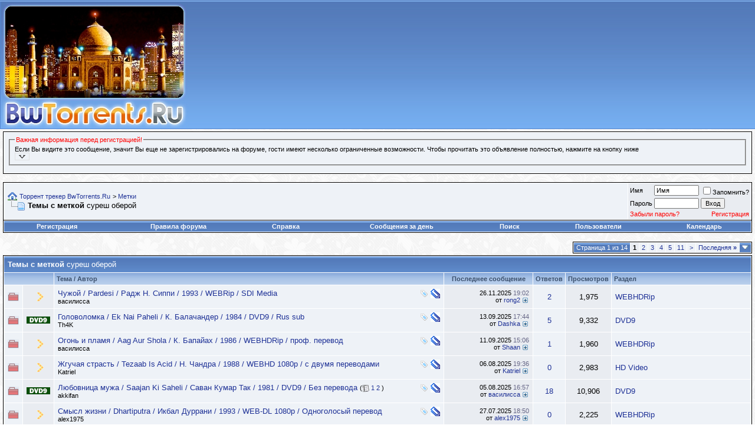

--- FILE ---
content_type: text/html; charset=UTF-8
request_url: https://bwtorrents.ru/forum/tags.php?s=547185cca0521466a0ff531c0cacc8b1&tag=%D1%81%D1%83%D1%80%D0%B5%D1%88+%D0%BE%D0%B1%D0%B5%D1%80%D0%BE%D0%B9
body_size: 19875
content:
<!DOCTYPE html PUBLIC "-//W3C//DTD XHTML 1.0 Transitional//EN" "http://www.w3.org/TR/xhtml1/DTD/xhtml1-transitional.dtd">
<!-- BEGIN TEMPLATE: tag_search -->

<html xmlns="http://www.w3.org/1999/xhtml" dir="ltr" lang="ru">
<head>
<!-- BEGIN TEMPLATE: headinclude -->
<meta http-equiv="Content-Type" content="text/html; charset=UTF-8" />
<meta name="generator" content="vBulletin 3.8.7" />

<meta name="keywords" content="бвторрентс, индийские фильмы скачать торрент, индийский фильм, индийские фильмы, индийское кино, индийские сериалы, индийские сериалы +на русском, индийский фильм любовь, индийские фильмы 2019, bwtorrents, бвторрентс, скачать, торрент-трекер, торрент скачать бесплатно, скачать песни +из индийских фильмов, индийские фильмы скачать бесплатно" />
<meta name="description" content="Торрент трекер BwTorrents.Ru - индийские фильмы и сериалы, мультфильмы, книги и музыка, скачать бесплатно с трекера" />


<!-- CSS Stylesheet -->
<style type="text/css" id="vbulletin_css">
/**
* vBulletin 3.8.7 CSS
* Style: 'Основной'; Style ID: 8
*/
@import url("clientscript/vbulletin_css/style-5e865def-00008.css");
</style>
<link rel="stylesheet" type="text/css" href="clientscript/vbulletin_important.css?v=387" />


<!-- / CSS Stylesheet --><!-- BEGIN TEMPLATE: hbd_upt_inc -->

 <style type="text/css">
.highslide-html-content{ position:absolute; display:none}.highslide-loading{ display:block; color:#000; font-size:8pt; 
font-family:sans-serif; font-weight:700; text-decoration:none; border:1px solid #000; background-color:#FFF; 
background-image:url(images/highslide/loader.white.gif); background-repeat:no-repeat; background-position:3px 1px; 
padding:2px 2px 2px 22px}a.highslide-credits,a.highslide-credits i{ color:silver; text-decoration:none; font-size:10px; 
padding:2px}a.highslide-credits:hover,a.highslide-credits:hover i{ color:#FFF; background-color:gray}.highslide-wrapper 
.highslide-html-content{ width:400px; padding:5px}.highslide-wrapper .highslide-header ul{ 
text-align:right; margin:0; padding:0}.highslide-wrapper .highslide-header ul li{ display:inline; 
padding-left:1em}.highslide-wrapper .highslide-header a{ font-weight:700; color:gray; text-transform:uppercase; 
text-decoration:none}.highslide-wrapper .highslide-header a:hover{color:#000}.highslide-wrapper .highslide-footer{ 
height:11px}.highslide-wrapper .highslide-footer .highslide-resize{ float:right; 
height:11px; width:11px; background:url(images/highslide/resize.gif)}.highslide-resize{ cursor:nw-resize}.highslide-display-block{ 
display:block}.highslide-html,.highslide-wrapper{ background-color:#FFF}.highslide-wrapper .highslide-header ul li.highslide-previous,
.highslide-wrapper .highslide-header ul li.highslide-next,.highslide-display-none{ display:none}.highslide-wrapper .highslide-header 
.highslide-move a,.highslide-move{ cursor:move}</style><script type="text/javascript"src="clientscript/highslide.js"></script>
<script type="text/javascript">       hs.graphicsDir = 'images/highslide/'; hs.outlineType = 'rounded-white'; hs.outlineWhileAnimating = true;
</script>

<!-- END TEMPLATE: hbd_upt_inc -->

<script type="text/javascript" src="clientscript/yui/yahoo-dom-event/yahoo-dom-event.js?v=387"></script>
<script type="text/javascript" src="clientscript/yui/connection/connection-min.js?v=387"></script>
<script type="text/javascript">
<!--
var SESSIONURL = "s=2f00bd6d8dabe34e36902a7671bbe500&";
var SECURITYTOKEN = "guest";
var IMGDIR_MISC = "winter/misc";
var vb_disable_ajax = parseInt("0", 10);
// -->
</script>
<script type="text/javascript" src="clientscript/vbulletin_global.js?v=387"></script>



<script type="text/javascript" src="clientscript/vbulletin_menu.js?v=387"></script>



<script type="text/javascript" src="clientscript/vbulletin_css/jquery.js"></script>
<script type="text/javascript" src="clientscript/vbulletin_css/index.js"></script>
<link rel="stylesheet" type="text/css" href="clientscript/vbulletin_css/index.css" />

<!-- Global site tag (gtag.js) - Google Analytics -->
<script async src="https://www.googletagmanager.com/gtag/js?id=UA-68624667-14"></script>
<script>
  window.dataLayer = window.dataLayer || [];
  function gtag(){dataLayer.push(arguments);}
  gtag('js', new Date());

  gtag('config', 'UA-68624667-14');
</script><script type="text/javascript" src="https://bwtorrents.ru/forum/clientscript/ncode_imageresizer.js?v=1.0.2"></script>
<script type="text/javascript">
<!--
NcodeImageResizer.MODE = 'enlarge';

NcodeImageResizer.MAXWIDTH = 500;
NcodeImageResizer.MAXHEIGHT = 600;


NcodeImageResizer.MAXWIDTHSIGS = 500;
NcodeImageResizer.MAXHEIGHTSIGS = 200;

NcodeImageResizer.BBURL = 'https://bwtorrents.ru/forum';

vbphrase['ncode_imageresizer_warning_small'] = 'Нажмите здесь, чтобы посмотреть исходное изображение.';
vbphrase['ncode_imageresizer_warning_filesize'] = 'Это изображение было изменено. Нажмите здесь, чтобы просмотреть исходное изображение. Разрешение исходного изображения: %1$s x %2$s; вес: %3$s КБ.';
vbphrase['ncode_imageresizer_warning_no_filesize'] = 'Это изображение было изменено. Нажмите здесь, чтобы просмотреть исходное изображение. Разрешение исходного изображения: %1$s x %2$s.';
vbphrase['ncode_imageresizer_warning_fullsize'] = 'Нажмите здесь, чтобы просмотреть маленькое изображение.';
//-->
</script>

<style type="text/css">

table.ncode_imageresizer_warning {
background: #FFFFE1; 
color: #000000; 
border: 1px solid #CCCFFF; 
	cursor: pointer;
}

table.ncode_imageresizer_warning td {
	font-size: 10px;
	vertical-align: middle;
	text-decoration: none;
}

table.ncode_imageresizer_warning td.td1 {
	padding: 5px;
}

table.ncode_imageresizer_warning td.td1 {
	padding: 2px;
}

</style>
<!-- END TEMPLATE: headinclude -->
<title>Торрент трекер BwTorrents.Ru - Темы с меткой суреш оберой</title>

</head>
<body>
<!-- BEGIN TEMPLATE: header -->
<meta name='wmail-verification' content='436576d1864cf801fdeb226d2fa02f5a' />
<meta name="google-site-verification" content="GIOcdpvm9wMUbdNYYjEFOPLO33u3sUh7Evn_ti-c0Tw" />
<meta name="yandex-verification" content="e254b8522bff4299" />
<!-- logo -->
<a name="top"></a>
<table border="0" width="100%" cellpadding="0" cellspacing="0" align="center" style="background-image:url(winter/misc/headbg.jpg)">
<tr>
<td align="left" valign="top"><a href="index.php?s=2f00bd6d8dabe34e36902a7671bbe500"><img src="winter/misc/logo_new_cart.jpg"  border="0" alt=""/></a></td>
</td>
</tr>
</table>
<div style="position:absolute; z-index: 5; top: 65px; right: 50px;"></div>
<!-- /logo -->
<!-- content table -->
<script type="text/javascript" src="clientscript/reflection.js"></script>
<!-- BEGIN TEMPLATE: spacer_open -->
<!-- open content container -->

<div align="center">
	<div class="page" style="width:100%; text-align:left">
		<div style="padding:0px 5px 0px 5px" align="left">

<!-- END TEMPLATE: spacer_open -->

<!-- BEGIN TEMPLATE: ad_header_end -->

<!-- END TEMPLATE: ad_header_end -->
<!-- подтверждение -->

<!-- /подтверждение -->


 <div style="padding:2px 0px 2px 0px;"></div>
  <table align="center" border="0" cellpadding="6" cellspacing="1" class="tborder" width="100%">
     <tr>

       <td class="alt1">
           <fieldset class="fieldset">

             <legend><font color="red">Важная информация перед регистрацией!</font></legend>
<div style="">
Если Вы видите это сообщение, значит Вы еще не зарегистрировались на форуме, гости имеют несколько ограниченные возможности. Чтобы прочитать это объявление полностью, нажмите на кнопку ниже

<div id="kr_announce_three" title="Читать полный текст текст объявления" onclick="return toggle_collapse('kr_announce_three')">

<img id="collapseimg_kr_announce_three" style="border: 1px solid #E1E1E2; padding: 1px;" src="123/editor/kr_announc_collapsed.gif" onmouseover="this.style.background='#C1D2EE'; this.style.padding='1px'; this.style.border='1px solid #316AC5';" onmouseout="this.style.background=''; this.style.border='1px solid #E1E1E2'; this.style.padding='1px';" title="Читать полный текст текст объявления" width="21" height="9" alt="" /></div>
<div id="collapseobj_kr_announce_three" class="alt1" style="display:none;">
<UL>
<li>Гости <b>не имеют права</b> скачивать/просматривать аттачи (вложения) на форуме.

<li>Гости <b>не имеют права</b> скачивать файлы с <a href="torrents.php?"><u>трекера</u></a>
<li>Гости <b>не имеют права</b> открывать новые темы
<li>Гости <b>не имеют права</b> отвечать (отправлять сообщения) в уже созданных темах
</UL>
<font color="red">Поэтому</font>:
<OL>
<li><b>НЕ</b> регистрируйте два или более ника (логина) с одного IP адреса. Такие пользователи отслеживаются и будут сразу <b>удалены</b>!, а их IP внесены в <b>черный</b> список.</li>

<li><b>НЕ</b> регистрируйтесь с никами типа <b>ljkxkdjfhjdh</b>, состоящими только из одних цифр/букв или набора ничего не значащих букв/цифр (ник ДОЛЖЕН БЫТЬ читаемым!), такие пользователи отслеживаются и будут сразу <b>удалены</b>!</li>

<li><b>НЕ</b> регистрируйте два и более похожих ника (логина) - оба пользователя будут <b>удалены</b>! Если Вам не приходит уведомление о регистрации с подтверждающим линком, на форуме существует форма <a href="sendmessage.php"><u>обратной связи</u></a></li>

<li>Регистрируйтесь с реально существующими E-Mail адресами, иначе Вы не сможете завершить регистрацию.</li>
<li><h3><font color="red">МЫ НЕ РЕКОМЕНДУЕМ</font> указывать адреса почтовых ящиков в доменах <strong><font color="red">@mail.ru, @rambler.ru, @yandex.ru, @bk.ru, @hotmail.ru, @pochta.ru</font> и прочих бесплатных сервисах!</strong> Это связано с тем, что они используют агрессивные системы анти-спама. Причина не в нас, а в качестве сервисов, используемых Вами. При использовании бесплатных сервисов, перечисленных выше, в 7 случаях из 10 Вы <strong>не сможете завершить регистрацию</strong>!</h3></li>

<li>Старайтесь использовать для регистрации "нормальные" почтовые сервера, типа Google.Mail.com (@gmail.com). Google Mail, без малейшего преувеличения, является лучшим почтовым сервисом в мире на данный момент. Письма туда доходят всегда, доходят быстро, без каких либо задержек. Отсутствие спама, рекламы, максимально быстрая работа, комфортный интерфейс, в котором приятно работать.</li>
<li>На форуме запрещены мат, грубость, наглость, тупость, тормознутость в любых их проявлениях. Если уж нет сил сдерживаться, примите холодный душ.</li>
</OL>
<span style="float: right"><font size="1"><i>С уважением, администрация трекера <b>BwTorrents.Ru</b></i></font></span>

</div>
                 </fieldset>
              </td>
          </tr>
     </table>
<br />


<!-- BEGIN TEMPLATE: navbar -->
<!-- top nav buttons bar -->

<!-- / top nav buttons bar --> 
<!-- breadcrumb, login, pm info -->
<table class="tborder" cellpadding="6" cellspacing="1" border="0" width="100%" align="center">
<tr>
    <td class="alt1" width="100%">
        
            <table cellpadding="0" cellspacing="0" border="0">
            <tr valign="bottom">
				<td><a href="#" onclick="history.back(1); return false;"><img src="winter/misc/navbits_start.gif" alt="Вернуться" border="0" /></a></td>
				<td>&nbsp;</td>
				<td width="100%"><span class="navbar"><a href="index.php?s=2f00bd6d8dabe34e36902a7671bbe500" accesskey="1">Торрент трекер BwTorrents.Ru</a></span> <!-- BEGIN TEMPLATE: navbar_link -->

	<span class="navbar">&gt; <a href="tags.php?s=2f00bd6d8dabe34e36902a7671bbe500">Метки</a></span>


<!-- END TEMPLATE: navbar_link --></td>
			</tr>
			<tr>
				<td class="navbar" style="font-size:10pt; padding-top:1px" colspan="3"><a href="/forum/tags.php?s=547185cca0521466a0ff531c0cacc8b1&amp;tag=%D1%81%D1%83%D1%80%D0%B5%D1%88+%D0%BE%D0%B1%D0%B5%D1%80%D0%BE%D0%B9"><img class="inlineimg" src="winter/misc/navbits_finallink_ltr.gif" alt="Перезагрузить страницу" border="0" /></a> <strong><!-- BEGIN TEMPLATE: navbar_link -->

	Темы с меткой <span class="normal">суреш оберой</span>


<!-- END TEMPLATE: navbar_link --></strong></td>
			</tr>
			</table>
		
	</td>

	<td class="alt2" nowrap="nowrap" style="padding:0px">
		<!-- login form -->
		<form action="login.php?do=login" method="post" onsubmit="md5hash(vb_login_password, vb_login_md5password, vb_login_md5password_utf, 0)">
		<script type="text/javascript" src="clientscript/vbulletin_md5.js?v=387"></script>
		<table cellpadding="0" cellspacing="3" border="0">
		<tr>
			<td class="smallfont" style="white-space: nowrap;"><label for="navbar_username">Имя</label></td>
			<td><input type="text" class="bginput" style="font-size: 11px" name="vb_login_username" id="navbar_username" size="10" accesskey="u" tabindex="101" value="Имя" onfocus="if (this.value == 'Имя') this.value = '';" /></td>
			<td class="smallfont" nowrap="nowrap"><label for="cb_cookieuser_navbar"><input type="checkbox" name="cookieuser" value="1" tabindex="103" id="cb_cookieuser_navbar" accesskey="c" />Запомнить?</label></td>
		</tr>
		<tr>
			<td class="smallfont"><label for="navbar_password">Пароль</label></td>
			<td><input type="password" class="bginput" style="font-size: 11px" name="vb_login_password" id="navbar_password" size="10" tabindex="102" /></td>
			<td><input type="submit" class="button" value="Вход" tabindex="104" title="Введите ваше имя пользователя и пароль, чтобы войти, или нажмите кнопку 'Регистрация', чтобы зарегистрироваться." accesskey="s" /></td>
		</tr>
<!-- Forgot Password Line Starts -->
    <tr>
      <td colspan="2">
        <a style="font-size:8pt; color: red;" href="login.php?do=lostpw">Забыли пароль?</a>
      </td>
      <td style="text-align: right;">
        <a style="font-size:8pt; color: red;" href="register.php">Регистрация</a>
      </td>
    </tr>
    <!-- Forgot Password Line Ends -->
		</table>
		<input type="hidden" name="s" value="2f00bd6d8dabe34e36902a7671bbe500" />
		<input type="hidden" name="securitytoken" value="guest" />
		<input type="hidden" name="do" value="login" />
		<input type="hidden" name="vb_login_md5password" />
		<input type="hidden" name="vb_login_md5password_utf" />
		</form>
		<!-- / login form -->
	</td>

</tr>
</table>
<!-- / breadcrumb, login, pm info -->

<!-- nav buttons bar -->
<div class="tborder" style="padding:1px; border-top-width:0px">
	<table cellpadding="0" cellspacing="0" border="0" width="100%" align="center">
	<tr align="center">
		
		
			<td class="vbmenu_control"><a href="register.php?s=2f00bd6d8dabe34e36902a7671bbe500" rel="nofollow">Регистрация</a></td>
		
		<td class="vbmenu_control"><a href="https://bwtorrents.ru/forum/misc.php?s=2f00bd6d8dabe34e36902a7671bbe500&amp;do=cfrules" style="color:#ffffff">Правила форума</a></td>
		<td class="vbmenu_control"><a href="faq.php?s=2f00bd6d8dabe34e36902a7671bbe500" accesskey="5">Справка</a></td>
		
		
			
				
				<td class="vbmenu_control"><a href="search.php?s=2f00bd6d8dabe34e36902a7671bbe500&amp;do=getdaily" accesskey="2">Сообщения за день</a></td>
				
				<td id="navbar_search" class="vbmenu_control"><a href="search.php?s=2f00bd6d8dabe34e36902a7671bbe500" accesskey="4" rel="nofollow">Поиск</a> </td>
			
			
		
		
		
			<td class="vbmenu_control"><a href="memberlist.php?s=2f00bd6d8dabe34e36902a7671bbe500">Пользователи</a></td>
		
		<td class="vbmenu_control"><a href="calendar.php?s=2f00bd6d8dabe34e36902a7671bbe500">Календарь</a></td>
		
		</tr>
	</table>
</div>
<!-- / nav buttons bar --><!-- BEGIN TEMPLATE: usc_table_start -->
<table width="100%" cellpadding="0" cellspacing="0" border="0">
<tr>

<td valign="top" width="100%">
<!-- END TEMPLATE: usc_table_start -->

<br />






<!-- NAVBAR POPUP MENUS -->

	
	<!-- header quick search form -->
	<div class="vbmenu_popup" id="navbar_search_menu" style="display:none" align="left">
		<table cellpadding="4" cellspacing="1" border="0">
		<tr>
			<td class="thead">Поиск по форуму</td>
		</tr>
		<tr>
			<td class="vbmenu_option" title="nohilite">
				<form action="search.php?do=process" method="post">

					<input type="hidden" name="do" value="process" />
					<input type="hidden" name="quicksearch" value="1" />
					<input type="hidden" name="childforums" value="1" />
					<input type="hidden" name="exactname" value="1" />
					<input type="hidden" name="s" value="2f00bd6d8dabe34e36902a7671bbe500" />
					<input type="hidden" name="securitytoken" value="guest" />
					<div><input type="text" class="bginput" name="query" size="25" tabindex="1001" /><input type="submit" class="button" value="Вперёд" tabindex="1004" /></div>
					<div style="margin-top:6px">
						<label for="rb_nb_sp0"><input type="radio" name="showposts" value="0" id="rb_nb_sp0" tabindex="1002" checked="checked" />Отобразить темы</label>
						&nbsp;
						<label for="rb_nb_sp1"><input type="radio" name="showposts" value="1" id="rb_nb_sp1" tabindex="1003" />Отображать сообщения<!-- BEGIN TEMPLATE: phpkd_search_titles_only_navbar -->
</label>
					</div>					
					<div style="margin-top:6px">
							<label for="rb_nb_sp3"><input type="checkbox" name="titleonly" value="1" id="rb_nb_sp3" tabindex="1005" checked="checked" />Искать только в заголовках
<!-- END TEMPLATE: phpkd_search_titles_only_navbar --></label>
					</div>
				</form>
			</td>
		</tr>
		
		<tr>
			<td class="vbmenu_option"><a href="tags.php?s=2f00bd6d8dabe34e36902a7671bbe500" rel="nofollow">Поиск по метке</a></td>
		</tr>
		
		<tr>
			<td class="vbmenu_option"><a href="search.php?s=2f00bd6d8dabe34e36902a7671bbe500" accesskey="4" rel="nofollow">Расширенный поиск</a></td>
		</tr>
<tr>
            <td class="thead">Поиск пользователей</td>
        </tr>

<td class="vbmenu_option" title="nohilite">
<form action="memberlist.php?do=getall" method="post">
            <input type="hidden" name="s" value="2f00bd6d8dabe34e36902a7671bbe500" />
            <input type="hidden" name="securitytoken" value="guest" />
            <input type="hidden" name="do" value="getall" />
            <div><input type="text" class="bginput" name="ausername" size="20" value="" title="Имя" /><!-- BEGIN TEMPLATE: gobutton -->
<input type="submit" class="button" value="Вперёд"  />
<!-- END TEMPLATE: gobutton --></div>
        </td>
    <tr>
        <td class="vbmenu_option"><a href="memberlist.php?s=2f00bd6d8dabe34e36902a7671bbe500&amp;do=search">Расширенный поиск пользователей</a></td>
    </tr>

</form>
		<!-- BEGIN TEMPLATE: post_thanks_navbar_search -->
<tr>
	<td class="vbmenu_option"><a href="post_thanks.php?s=2f00bd6d8dabe34e36902a7671bbe500&amp;do=findallthanks">Найти все сообщения с благодарностями</a></td>
</tr>
<!-- END TEMPLATE: post_thanks_navbar_search -->
		</table>
	</div>
	<!-- / header quick search form -->
	

	
<!-- / NAVBAR POPUP MENUS -->

<!-- PAGENAV POPUP -->
	<div class="vbmenu_popup" id="pagenav_menu" style="display:none">
		<table cellpadding="4" cellspacing="1" border="0">
		<tr>
			<td class="thead" nowrap="nowrap">К странице...</td>
		</tr>
		<tr>
			<td class="vbmenu_option" title="nohilite">
			<form action="index.php" method="get" onsubmit="return this.gotopage()" id="pagenav_form">
				<input type="text" class="bginput" id="pagenav_itxt" style="font-size:11px" size="4" />
				<input type="button" class="button" id="pagenav_ibtn" value="Вперёд" />
			</form>
			</td>
		</tr>
		</table>
	</div>
<!-- / PAGENAV POPUP -->


<!-- BEGIN TEMPLATE: ad_navbar_below -->

<!-- END TEMPLATE: ad_navbar_below -->

<!-- END TEMPLATE: navbar -->


<table cellpadding="0" cellspacing="0" border="0" width="100%" style="margin-bottom:3px">
<tr valign="bottom">
	<td align="right"><!-- BEGIN TEMPLATE: pagenav -->
<div class="pagenav" align="right">
<table class="tborder" cellpadding="3" cellspacing="1" border="0">
<tr>
	<td class="vbmenu_control" style="font-weight:normal">Страница 1 из 14</td>
	
	
	<!-- BEGIN TEMPLATE: pagenav_curpage -->
	<td class="alt2"><span class="smallfont" title="Показано с 1 по 20 из 262."><strong>1</strong></span></td>
 
<!-- END TEMPLATE: pagenav_curpage --><!-- BEGIN TEMPLATE: pagenav_pagelink -->
<td class="alt1"><a class="smallfont" href="tags.php?tag=%D1%81%D1%83%D1%80%D0%B5%D1%88+%D0%BE%D0%B1%D0%B5%D1%80%D0%BE%D0%B9&amp;page=2" title="с 21 по 40 из 262">2</a></td>
<!-- END TEMPLATE: pagenav_pagelink --><!-- BEGIN TEMPLATE: pagenav_pagelink -->
<td class="alt1"><a class="smallfont" href="tags.php?tag=%D1%81%D1%83%D1%80%D0%B5%D1%88+%D0%BE%D0%B1%D0%B5%D1%80%D0%BE%D0%B9&amp;page=3" title="с 41 по 60 из 262">3</a></td>
<!-- END TEMPLATE: pagenav_pagelink --><!-- BEGIN TEMPLATE: pagenav_pagelink -->
<td class="alt1"><a class="smallfont" href="tags.php?tag=%D1%81%D1%83%D1%80%D0%B5%D1%88+%D0%BE%D0%B1%D0%B5%D1%80%D0%BE%D0%B9&amp;page=4" title="с 61 по 80 из 262">4</a></td>
<!-- END TEMPLATE: pagenav_pagelink --><!-- BEGIN TEMPLATE: pagenav_pagelink -->
<td class="alt1"><a class="smallfont" href="tags.php?tag=%D1%81%D1%83%D1%80%D0%B5%D1%88+%D0%BE%D0%B1%D0%B5%D1%80%D0%BE%D0%B9&amp;page=5" title="с 81 по 100 из 262">5</a></td>
<!-- END TEMPLATE: pagenav_pagelink --><!-- BEGIN TEMPLATE: pagenav_pagelinkrel -->
<td class="alt1"><a class="smallfont" href="tags.php?tag=%D1%81%D1%83%D1%80%D0%B5%D1%88+%D0%BE%D0%B1%D0%B5%D1%80%D0%BE%D0%B9&amp;page=11" title="с 201 по 220 из 262"><!--+10-->11</a></td>
<!-- END TEMPLATE: pagenav_pagelinkrel -->
	<td class="alt1"><a rel="next" class="smallfont" href="tags.php?tag=%D1%81%D1%83%D1%80%D0%B5%D1%88+%D0%BE%D0%B1%D0%B5%D1%80%D0%BE%D0%B9&amp;page=2" title="Следующая страница - с 21 по 40 из 262">&gt;</a></td>
	<td class="alt1" nowrap="nowrap"><a class="smallfont" href="tags.php?tag=%D1%81%D1%83%D1%80%D0%B5%D1%88+%D0%BE%D0%B1%D0%B5%D1%80%D0%BE%D0%B9&amp;page=14" title="Последняя страница - с 261 по 262 из 262">Последняя <strong>&raquo;</strong></a></td>
	<td class="vbmenu_control" title="tags.php?tag=%D1%81%D1%83%D1%80%D0%B5%D1%88+%D0%BE%D0%B1%D0%B5%D1%80%D0%BE%D0%B9"><a name="PageNav"></a></td>
</tr>
</table>
</div>
<!-- END TEMPLATE: pagenav --></td>
</tr>
</table>


<form action="inlinemod.php" method="post" id="inlinemodform">
<input type="hidden" name="url" value="" />
<input type="hidden" name="s" value="2f00bd6d8dabe34e36902a7671bbe500" />
<input type="hidden" name="securitytoken" value="guest" />

<table class="tborder" cellpadding="6" cellspacing="1" border="0" width="100%" align="center" id="threadslist">
<tr>
	<td class="tcat" colspan="7">Темы с меткой <span class="normal">суреш оберой</span></td>
</tr>
<tr>
	
		<td class="thead" colspan="2">&nbsp;</td>
	
	<td class="thead" width="75%">Тема / Автор</td>
	<td class="thead" width="150" align="center" nowrap="nowrap">Последнее сообщение</td>
	<td class="thead" align="center" nowrap="nowrap">Ответов</td>
	<td class="thead" align="center" nowrap="nowrap">Просмотров</td>
	<td class="thead" width="25%">Раздел</td>

	
</tr>

<!-- BEGIN TEMPLATE: threadbit -->
<tr>
	<td class="alt1" id="td_threadstatusicon_49951">
		
		<img src="winter/statusicon/thread_hot.gif" id="thread_statusicon_49951" alt="" border="" />
	</td>
	
		<td class="alt2"><img src="images/icons/new/icon2.gif" alt="Icon2" border="0" /></td>
	

	<td class="alt1" id="td_threadtitle_49951" title="Чужой / Pardesi 
** премьера **https://i126.fastpic.org/big/2025/1114/fb/7b351ada41061ff908a799cf0615eefb.jpg 
Год выпуска: 1993 
Страна: Индия...">

		
		<div>
			
				<span style="float:right">
					 <img class="inlineimg" src="winter/misc/tag.png" alt="варша усгаонкар, золотая раздача, икбаль дуррани, митхун чакраборти, панкадж дхир, радж н. сиппи, раза мурад, сумалата, суреш оберой, шакти капур" /> 
					
					
					
					
 <a href="#" onclick="attachments(49951); return false"> <img class="inlineimg" src="winter/misc/paperclip.gif" border="0" alt="Вложений: 1" /></a> 
					
					
				</span>
			
			
			
			
			
			
			<a href="showthread.php?s=2f00bd6d8dabe34e36902a7671bbe500&amp;t=49951" id="thread_title_49951">Чужой / Pardesi / Радж Н. Сиппи / 1993 / WEBRip / SDI Media</a>
			
		</div>

		

		<div class="smallfont">
			

			
				<span style="cursor:pointer" onclick="window.open('member.php?s=2f00bd6d8dabe34e36902a7671bbe500&amp;u=124001', '_self')">василисса</span>
			
		</div>

		

	</td>




	
	<td class="alt2" title="Ответов: 2, просмотров: 1,975">
		<div class="smallfont" style="text-align:right; white-space:nowrap">
			26.11.2025 <span class="time">19:02</span><br />
			от <a href="member.php?s=2f00bd6d8dabe34e36902a7671bbe500&amp;find=lastposter&amp;t=49951" rel="nofollow">rong2</a>  <a href="showthread.php?s=2f00bd6d8dabe34e36902a7671bbe500&amp;p=569858#post569858"><img class="inlineimg" src="winter/buttons/lastpost.gif" alt="К последнему сообщению" border="0" /></a>
		</div>
	</td>
	

	
		<td class="alt1" align="center"><a href="misc.php?do=whoposted&amp;t=49951" onclick="who(49951); return false;">2</a></td>
		<td class="alt2" align="center">1,975</td>

		
			<td class="alt1"><a href="forumdisplay.php?s=2f00bd6d8dabe34e36902a7671bbe500&amp;f=275">WEBHDRip</a></td>
		
	

	
</tr>
<!-- END TEMPLATE: threadbit --><!-- BEGIN TEMPLATE: threadbit -->
<tr>
	<td class="alt1" id="td_threadstatusicon_21344">
		
		<img src="winter/statusicon/thread_hot.gif" id="thread_statusicon_21344" alt="" border="" />
	</td>
	
		<td class="alt2"><img src="images/icons/new/dvd9.gif" alt="Dvd9" border="0" /></td>
	

	<td class="alt1" id="td_threadtitle_21344" title="Головоломка / Ek Nai Pahelihttps://i125.fastpic.org/big/2025/0913/ca/afc058ec0480121960dd2cd47fd62eca.jpg 
Год выпуска: 1984 
Страна: Индия 
Жанр:...">

		
		<div>
			
				<span style="float:right">
					 <img class="inlineimg" src="winter/misc/tag.png" alt="золотая раздача, к. балачандер, камал хассан, мехмуд, падмини колхапур, радж кумар, суреш оберой, хема малини" /> 
					
					
					
					
 <a href="#" onclick="attachments(21344); return false"> <img class="inlineimg" src="winter/misc/paperclip.gif" border="0" alt="Вложений: 1" /></a> 
					
					
				</span>
			
			
			
			
			
			
			<a href="showthread.php?s=2f00bd6d8dabe34e36902a7671bbe500&amp;t=21344" id="thread_title_21344">Головоломка / Ek Nai Paheli / К. Балачандер / 1984 / DVD9 / Rus sub</a>
			
		</div>

		

		<div class="smallfont">
			

			
				<span style="cursor:pointer" onclick="window.open('member.php?s=2f00bd6d8dabe34e36902a7671bbe500&amp;u=3030', '_self')">Th4K</span>
			
		</div>

		

	</td>




	
	<td class="alt2" title="Ответов: 5, просмотров: 9,332">
		<div class="smallfont" style="text-align:right; white-space:nowrap">
			13.09.2025 <span class="time">17:44</span><br />
			от <a href="member.php?s=2f00bd6d8dabe34e36902a7671bbe500&amp;find=lastposter&amp;t=21344" rel="nofollow">Dashka</a>  <a href="showthread.php?s=2f00bd6d8dabe34e36902a7671bbe500&amp;p=569493#post569493"><img class="inlineimg" src="winter/buttons/lastpost.gif" alt="К последнему сообщению" border="0" /></a>
		</div>
	</td>
	

	
		<td class="alt1" align="center"><a href="misc.php?do=whoposted&amp;t=21344" onclick="who(21344); return false;">5</a></td>
		<td class="alt2" align="center">9,332</td>

		
			<td class="alt1"><a href="forumdisplay.php?s=2f00bd6d8dabe34e36902a7671bbe500&amp;f=15">DVD9</a></td>
		
	

	
</tr>
<!-- END TEMPLATE: threadbit --><!-- BEGIN TEMPLATE: threadbit -->
<tr>
	<td class="alt1" id="td_threadstatusicon_49908">
		
		<img src="winter/statusicon/thread_hot.gif" id="thread_statusicon_49908" alt="" border="" />
	</td>
	
		<td class="alt2"><img src="images/icons/new/icon2.gif" alt="Icon2" border="0" /></td>
	

	<td class="alt1" id="td_threadtitle_49908" title="Огонь и пламя / Aag Aur Sholahttp://i33.fastpic.ru/big/2013/0403/82/030a5782ff6e9a548b900ed481e69c82.jpg 
Год выпуска: 1986 
Страна: Индия 
Жанр:...">

		
		<div>
			
				<span style="float:right">
					 <img class="inlineimg" src="winter/misc/tag.png" alt="аруна ирани, ашиш чанана, бинду, виджу кхоте, говардан асрани, гудди марути, далип тахил, джагдип, джитендра, золотая раздача, к. бапайах, кадер кхан, мандакини, маник ирани, муштак мерчант, нитин сетхи, раджа дуггал, раджив нагпал, сатиш шах, сундер, суреш оберой, умеш кханна, шакти капур, шридеви, юнус парвез" /> 
					
					
					
					
 <a href="#" onclick="attachments(49908); return false"> <img class="inlineimg" src="winter/misc/paperclip.gif" border="0" alt="Вложений: 1" /></a> 
					
					
				</span>
			
			
			
			
			
			
			<a href="showthread.php?s=2f00bd6d8dabe34e36902a7671bbe500&amp;t=49908" id="thread_title_49908">Огонь и пламя / Aag Aur Shola / К. Бапайах / 1986 / WEBHDRip / проф. перевод</a>
			
		</div>

		

		<div class="smallfont">
			

			
				<span style="cursor:pointer" onclick="window.open('member.php?s=2f00bd6d8dabe34e36902a7671bbe500&amp;u=124001', '_self')">василисса</span>
			
		</div>

		

	</td>




	
	<td class="alt2" title="Ответов: 1, просмотров: 1,960">
		<div class="smallfont" style="text-align:right; white-space:nowrap">
			11.09.2025 <span class="time">15:06</span><br />
			от <a href="member.php?s=2f00bd6d8dabe34e36902a7671bbe500&amp;find=lastposter&amp;t=49908" rel="nofollow">Shaan</a>  <a href="showthread.php?s=2f00bd6d8dabe34e36902a7671bbe500&amp;p=569481#post569481"><img class="inlineimg" src="winter/buttons/lastpost.gif" alt="К последнему сообщению" border="0" /></a>
		</div>
	</td>
	

	
		<td class="alt1" align="center"><a href="misc.php?do=whoposted&amp;t=49908" onclick="who(49908); return false;">1</a></td>
		<td class="alt2" align="center">1,960</td>

		
			<td class="alt1"><a href="forumdisplay.php?s=2f00bd6d8dabe34e36902a7671bbe500&amp;f=275">WEBHDRip</a></td>
		
	

	
</tr>
<!-- END TEMPLATE: threadbit --><!-- BEGIN TEMPLATE: threadbit -->
<tr>
	<td class="alt1" id="td_threadstatusicon_49851">
		
		<img src="winter/statusicon/thread_hot.gif" id="thread_statusicon_49851" alt="" border="" />
	</td>
	
		<td class="alt2"><img src="images/icons/new/icon2.gif" alt="Icon2" border="0" /></td>
	

	<td class="alt1" id="td_threadtitle_49851" title="Жгучая страсть / Tezaab Is Acidhttps://i125.fastpic.org/big/2025/0806/9c/bfc594753e7f60df357c4d98eaa76a9c.jpg 
Год выпуска: 1988 
Страна: Индия...">

		
		<div>
			
				<span style="float:right">
					 <img class="inlineimg" src="winter/misc/tag.png" alt="анил капур, анупам кхер, джонни левер, золотая раздача, киран кумар, мадхури дикшит, мандакини, н. чандра, суреш оберой, чанки пандей" /> 
					
					
					
					
 <a href="#" onclick="attachments(49851); return false"> <img class="inlineimg" src="winter/misc/paperclip.gif" border="0" alt="Вложений: 1" /></a> 
					
					
				</span>
			
			
			
			
			
			
			<a href="showthread.php?s=2f00bd6d8dabe34e36902a7671bbe500&amp;t=49851" id="thread_title_49851">Жгучая страсть / Tezaab Is Acid / Н. Чандра / 1988 / WEBHD 1080p / с двумя переводами</a>
			
		</div>

		

		<div class="smallfont">
			

			
				<span style="cursor:pointer" onclick="window.open('member.php?s=2f00bd6d8dabe34e36902a7671bbe500&amp;u=279385', '_self')">Katriel</span>
			
		</div>

		

	</td>




	
	<td class="alt2" title="Ответов: 0, просмотров: 2,983">
		<div class="smallfont" style="text-align:right; white-space:nowrap">
			06.08.2025 <span class="time">19:36</span><br />
			от <a href="member.php?s=2f00bd6d8dabe34e36902a7671bbe500&amp;find=lastposter&amp;t=49851" rel="nofollow">Katriel</a>  <a href="showthread.php?s=2f00bd6d8dabe34e36902a7671bbe500&amp;p=569274#post569274"><img class="inlineimg" src="winter/buttons/lastpost.gif" alt="К последнему сообщению" border="0" /></a>
		</div>
	</td>
	

	
		<td class="alt1" align="center"><a href="misc.php?do=whoposted&amp;t=49851" onclick="who(49851); return false;">0</a></td>
		<td class="alt2" align="center">2,983</td>

		
			<td class="alt1"><a href="forumdisplay.php?s=2f00bd6d8dabe34e36902a7671bbe500&amp;f=25">HD Video</a></td>
		
	

	
</tr>
<!-- END TEMPLATE: threadbit --><!-- BEGIN TEMPLATE: threadbit -->
<tr>
	<td class="alt1" id="td_threadstatusicon_21859">
		
		<img src="winter/statusicon/thread_hot.gif" id="thread_statusicon_21859" alt="" border="" />
	</td>
	
		<td class="alt2"><img src="images/icons/new/dvd9.gif" alt="Dvd9" border="0" /></td>
	

	<td class="alt1" id="td_threadtitle_21859" title="Любовница мужа / Saajan Ki Saheli 
 
http://i932.photobucket.com/albums/ad168/beliyslon/Decorated...">

		
		<div>
			
				<span style="float:right">
					 <img class="inlineimg" src="winter/misc/tag.png" alt="винод мехра, золотая раздача, нутан, раджендра кумар, рекха, суреш оберой" /> 
					
					
					
					
 <a href="#" onclick="attachments(21859); return false"> <img class="inlineimg" src="winter/misc/paperclip.gif" border="0" alt="Вложений: 1" /></a> 
					
					
				</span>
			
			
			
			
			
			
			<a href="showthread.php?s=2f00bd6d8dabe34e36902a7671bbe500&amp;t=21859" id="thread_title_21859">Любовница мужа / Saajan Ki Saheli / Саван Кумар Так / 1981 / DVD9 / Без перевода</a>
			<span class="smallfont" style="white-space:nowrap">(<img class="inlineimg" src="winter/misc/multipage.gif" alt="Тема на нескольких страницах" border="0" />  <!-- BEGIN TEMPLATE: threadbit_pagelink -->
<a href="showthread.php?s=2f00bd6d8dabe34e36902a7671bbe500&amp;t=21859">1</a>
<!-- END TEMPLATE: threadbit_pagelink --> <!-- BEGIN TEMPLATE: threadbit_pagelink -->
<a href="showthread.php?s=2f00bd6d8dabe34e36902a7671bbe500&amp;t=21859&amp;page=2">2</a>
<!-- END TEMPLATE: threadbit_pagelink -->)</span>
		</div>

		

		<div class="smallfont">
			

			
				<span style="cursor:pointer" onclick="window.open('member.php?s=2f00bd6d8dabe34e36902a7671bbe500&amp;u=698', '_self')">akkifan</span>
			
		</div>

		

	</td>




	
	<td class="alt2" title="Ответов: 18, просмотров: 10,906">
		<div class="smallfont" style="text-align:right; white-space:nowrap">
			05.08.2025 <span class="time">16:57</span><br />
			от <a href="member.php?s=2f00bd6d8dabe34e36902a7671bbe500&amp;find=lastposter&amp;t=21859" rel="nofollow">василисса</a>  <a href="showthread.php?s=2f00bd6d8dabe34e36902a7671bbe500&amp;p=569263#post569263"><img class="inlineimg" src="winter/buttons/lastpost.gif" alt="К последнему сообщению" border="0" /></a>
		</div>
	</td>
	

	
		<td class="alt1" align="center"><a href="misc.php?do=whoposted&amp;t=21859" onclick="who(21859); return false;">18</a></td>
		<td class="alt2" align="center">10,906</td>

		
			<td class="alt1"><a href="forumdisplay.php?s=2f00bd6d8dabe34e36902a7671bbe500&amp;f=32">DVD9</a></td>
		
	

	
</tr>
<!-- END TEMPLATE: threadbit --><!-- BEGIN TEMPLATE: threadbit -->
<tr>
	<td class="alt1" id="td_threadstatusicon_49828">
		
		<img src="winter/statusicon/thread_hot.gif" id="thread_statusicon_49828" alt="" border="" />
	</td>
	
		<td class="alt2"><img src="images/icons/new/icon2.gif" alt="Icon2" border="0" /></td>
	

	<td class="alt1" id="td_threadtitle_49828" title="Смысл жизни / Dhartiputra 
https://i125.fastpic.org/big/2025/0727/dd/75b281c578e1a8620814cb5e03ea98dd.jpg 
Год выпуска: 1993 
Страна: Индия  
Жанр:...">

		
		<div>
			
				<span style="float:right">
					 <img class="inlineimg" src="winter/misc/tag.png" alt="джая прада, дэнни дензонгпа, золотая раздача, икбал дуррани, маммути, нагма, раза мурад, риши капур, суреш оберой, сухата мехта, фарха нааз, шабхаз кхан, шаши шарма" /> 
					
					
					
					
 <a href="#" onclick="attachments(49828); return false"> <img class="inlineimg" src="winter/misc/paperclip.gif" border="0" alt="Вложений: 1" /></a> 
					
					
				</span>
			
			
			
			
			
			
			<a href="showthread.php?s=2f00bd6d8dabe34e36902a7671bbe500&amp;t=49828" id="thread_title_49828">Смысл жизни / Dhartiputra / Икбал Дуррани / 1993 / WEB-DL 1080p / Одноголосый перевод</a>
			
		</div>

		

		<div class="smallfont">
			

			
				<span style="cursor:pointer" onclick="window.open('member.php?s=2f00bd6d8dabe34e36902a7671bbe500&amp;u=194756', '_self')">alex1975</span>
			
		</div>

		

	</td>




	
	<td class="alt2" title="Ответов: 0, просмотров: 2,225">
		<div class="smallfont" style="text-align:right; white-space:nowrap">
			27.07.2025 <span class="time">18:50</span><br />
			от <a href="member.php?s=2f00bd6d8dabe34e36902a7671bbe500&amp;find=lastposter&amp;t=49828" rel="nofollow">alex1975</a>  <a href="showthread.php?s=2f00bd6d8dabe34e36902a7671bbe500&amp;p=569220#post569220"><img class="inlineimg" src="winter/buttons/lastpost.gif" alt="К последнему сообщению" border="0" /></a>
		</div>
	</td>
	

	
		<td class="alt1" align="center"><a href="misc.php?do=whoposted&amp;t=49828" onclick="who(49828); return false;">0</a></td>
		<td class="alt2" align="center">2,225</td>

		
			<td class="alt1"><a href="forumdisplay.php?s=2f00bd6d8dabe34e36902a7671bbe500&amp;f=275">WEBHDRip</a></td>
		
	

	
</tr>
<!-- END TEMPLATE: threadbit --><!-- BEGIN TEMPLATE: threadbit -->
<tr>
	<td class="alt1" id="td_threadstatusicon_31536">
		
		<img src="winter/statusicon/thread_hot.gif" id="thread_statusicon_31536" alt="" border="" />
	</td>
	
		<td class="alt2"><img src="images/icons/new/dvd9.gif" alt="Dvd9" border="0" /></td>
	

	<td class="alt1" id="td_threadtitle_31536" title="Я самый сильный / Main Balwaanhttps://im.wampi.ru/2025/06/16/Main-Balwaan.jpg 
Год выпуска: 1986 
Страна: Индия 
Жанр: Детектив 
Продолжительность:...">

		
		<div>
			
				<span style="float:right">
					 <img class="inlineimg" src="winter/misc/tag.png" alt="дхармендра, золотая раздача, минакши шешадри, митхун чакраборти, раза мурад, ракеш беди, рита бхадури, сатиш шах, суреш оберой, утпал датт, шафи инамдар" /> 
					
					
					
					
 <a href="#" onclick="attachments(31536); return false"> <img class="inlineimg" src="winter/misc/paperclip.gif" border="0" alt="Вложений: 1" /></a> 
					
					
				</span>
			
			
			
			
			
			
			<a href="showthread.php?s=2f00bd6d8dabe34e36902a7671bbe500&amp;t=31536" id="thread_title_31536">Я самый сильный / Main Balwaan / Мукул Ананд / 1986 / DVD9 / Без перевода</a>
			
		</div>

		

		<div class="smallfont">
			

			
				<span style="cursor:pointer" onclick="window.open('member.php?s=2f00bd6d8dabe34e36902a7671bbe500&amp;u=1915', '_self')">reza74</span>
			
		</div>

		

	</td>




	
	<td class="alt2" title="Ответов: 6, просмотров: 8,026">
		<div class="smallfont" style="text-align:right; white-space:nowrap">
			18.06.2025 <span class="time">20:02</span><br />
			от <a href="member.php?s=2f00bd6d8dabe34e36902a7671bbe500&amp;find=lastposter&amp;t=31536" rel="nofollow">sigman</a>  <a href="showthread.php?s=2f00bd6d8dabe34e36902a7671bbe500&amp;p=569072#post569072"><img class="inlineimg" src="winter/buttons/lastpost.gif" alt="К последнему сообщению" border="0" /></a>
		</div>
	</td>
	

	
		<td class="alt1" align="center"><a href="misc.php?do=whoposted&amp;t=31536" onclick="who(31536); return false;">6</a></td>
		<td class="alt2" align="center">8,026</td>

		
			<td class="alt1"><a href="forumdisplay.php?s=2f00bd6d8dabe34e36902a7671bbe500&amp;f=32">DVD9</a></td>
		
	

	
</tr>
<!-- END TEMPLATE: threadbit --><!-- BEGIN TEMPLATE: threadbit -->
<tr>
	<td class="alt1" id="td_threadstatusicon_49759">
		
		<img src="winter/statusicon/thread_hot.gif" id="thread_statusicon_49759" alt="" border="" />
	</td>
	
		<td class="alt2"><img src="images/icons/new/dvd9.gif" alt="Dvd9" border="0" /></td>
	

	<td class="alt1" id="td_threadtitle_49759" title="Настоящий Арджун / Aaj Ka Arjunhttp://i30.fastpic.ru/big/2011/0908/8a/13a737e96c071735522f572cc2b2378a.jpg 
Год выпуска: 1990 
Страна: Индия 
Жанр:...">

		
		<div>
			
				<span style="float:right">
					 <img class="inlineimg" src="winter/misc/tag.png" alt="амитабх баччан, амриш пури, анирудх агарвал, анупам кхер, беби гудду, брахмачари, викас ананд, говардан асрани, джая прада, золотая раздача, к. с. бокадиа, киран кумар, мехмуд младший, правин кумар, прити сапру, радхика, рам кумар, ришабх шукла, суреш оберой" /> 
					
					
					
					
 <a href="#" onclick="attachments(49759); return false"> <img class="inlineimg" src="winter/misc/paperclip.gif" border="0" alt="Вложений: 1" /></a> 
					
					
				</span>
			
			
			
			
			
			
			<a href="showthread.php?s=2f00bd6d8dabe34e36902a7671bbe500&amp;t=49759" id="thread_title_49759">Настоящий Арджун / Aaj Ka Arjun / К. С. Бокадиа / 1990 / DVD9 / Амир</a>
			
		</div>

		

		<div class="smallfont">
			

			
				<span style="cursor:pointer" onclick="window.open('member.php?s=2f00bd6d8dabe34e36902a7671bbe500&amp;u=124001', '_self')">василисса</span>
			
		</div>

		

	</td>




	
	<td class="alt2" title="Ответов: 0, просмотров: 2,679">
		<div class="smallfont" style="text-align:right; white-space:nowrap">
			06.06.2025 <span class="time">00:41</span><br />
			от <a href="member.php?s=2f00bd6d8dabe34e36902a7671bbe500&amp;find=lastposter&amp;t=49759" rel="nofollow">василисса</a>  <a href="showthread.php?s=2f00bd6d8dabe34e36902a7671bbe500&amp;p=568998#post568998"><img class="inlineimg" src="winter/buttons/lastpost.gif" alt="К последнему сообщению" border="0" /></a>
		</div>
	</td>
	

	
		<td class="alt1" align="center"><a href="misc.php?do=whoposted&amp;t=49759" onclick="who(49759); return false;">0</a></td>
		<td class="alt2" align="center">2,679</td>

		
			<td class="alt1"><a href="forumdisplay.php?s=2f00bd6d8dabe34e36902a7671bbe500&amp;f=15">DVD9</a></td>
		
	

	
</tr>
<!-- END TEMPLATE: threadbit --><!-- BEGIN TEMPLATE: threadbit -->
<tr>
	<td class="alt1" id="td_threadstatusicon_49746">
		
		<img src="winter/statusicon/thread_hot.gif" id="thread_statusicon_49746" alt="" border="" />
	</td>
	
		<td class="alt2"><img src="images/icons/new/hdtv.gif" alt="Hdtv" border="0" /></td>
	

	<td class="alt1" id="td_threadtitle_49746" title="Путь победы / Vijaypathhttp://i82.fastpic.ru/big/2016/1207/fb/08d0ca3c19557140932958c65ea9edfb.jpg 
Год выпуска: 1994 
Страна: Индия 
Жанр: Боевик...">

		
		<div>
			
				<span style="float:right">
					 <img class="inlineimg" src="winter/misc/tag.png" alt="аджай девган, анант джог, апараджита, викас ананд, гульшан гровер, денни дензонгпа, золотая раздача, рам мохан, рима лагу, суреш оберой, табу, фарог сиддик" /> 
					
					
					
					
 <a href="#" onclick="attachments(49746); return false"> <img class="inlineimg" src="winter/misc/paperclip.gif" border="0" alt="Вложений: 1" /></a> 
					
					
				</span>
			
			
			
			
			
			
			<a href="showthread.php?s=2f00bd6d8dabe34e36902a7671bbe500&amp;t=49746" id="thread_title_49746">Парень в тёмных очках (Путь победы) / Vijaypath / Фарог Сиддик / 1994 / HDTVRip / т/к BollywooD HD</a>
			
		</div>

		

		<div class="smallfont">
			

			
				<span style="cursor:pointer" onclick="window.open('member.php?s=2f00bd6d8dabe34e36902a7671bbe500&amp;u=124001', '_self')">василисса</span>
			
		</div>

		

	</td>




	
	<td class="alt2" title="Ответов: 0, просмотров: 2,790">
		<div class="smallfont" style="text-align:right; white-space:nowrap">
			27.05.2025 <span class="time">20:04</span><br />
			от <a href="member.php?s=2f00bd6d8dabe34e36902a7671bbe500&amp;find=lastposter&amp;t=49746" rel="nofollow">василисса</a>  <a href="showthread.php?s=2f00bd6d8dabe34e36902a7671bbe500&amp;p=568954#post568954"><img class="inlineimg" src="winter/buttons/lastpost.gif" alt="К последнему сообщению" border="0" /></a>
		</div>
	</td>
	

	
		<td class="alt1" align="center"><a href="misc.php?do=whoposted&amp;t=49746" onclick="who(49746); return false;">0</a></td>
		<td class="alt2" align="center">2,790</td>

		
			<td class="alt1"><a href="forumdisplay.php?s=2f00bd6d8dabe34e36902a7671bbe500&amp;f=11">SATRip / TVRip</a></td>
		
	

	
</tr>
<!-- END TEMPLATE: threadbit --><!-- BEGIN TEMPLATE: threadbit -->
<tr>
	<td class="alt1" id="td_threadstatusicon_49712">
		
		<img src="winter/statusicon/thread_hot.gif" id="thread_statusicon_49712" alt="" border="" />
	</td>
	
		<td class="alt2"><img src="images/icons/new/icon2.gif" alt="Icon2" border="0" /></td>
	

	<td class="alt1" id="td_threadtitle_49712" title="Мать  / Amma 
https://i8.imageban.ru/out/2025/04/25/69e065a1cbdd4a543823569fa84c9e01.jpg 
 
Год выпуска: 1986    
Страна: Индия 
Жанр: Драма...">

		
		<div>
			
				<span style="float:right">
					 <img class="inlineimg" src="winter/misc/tag.png" alt="ананд балрадж, ашок кумар, виджай арора, золотая рааздача, малика сарабхаи, митхун чакраборти, нита мехта, прити сапру, ракхи гульзар, суреш оберой, шашикала" /> 
					
					
					
					
 <a href="#" onclick="attachments(49712); return false"> <img class="inlineimg" src="winter/misc/paperclip.gif" border="0" alt="Вложений: 1" /></a> 
					
					
				</span>
			
			
			
			
			
			
			<a href="showthread.php?s=2f00bd6d8dabe34e36902a7671bbe500&amp;t=49712" id="thread_title_49712">Мать / Amma / 1986 / Джитен / WEB-DL (720p) / с двумя переводами</a>
			
		</div>

		

		<div class="smallfont">
			

			
				<span style="cursor:pointer" onclick="window.open('member.php?s=2f00bd6d8dabe34e36902a7671bbe500&amp;u=19989', '_self')">pca1962</span>
			
		</div>

		

	</td>




	
	<td class="alt2" title="Ответов: 2, просмотров: 4,613">
		<div class="smallfont" style="text-align:right; white-space:nowrap">
			23.05.2025 <span class="time">18:43</span><br />
			от <a href="member.php?s=2f00bd6d8dabe34e36902a7671bbe500&amp;find=lastposter&amp;t=49712" rel="nofollow">rong2</a>  <a href="showthread.php?s=2f00bd6d8dabe34e36902a7671bbe500&amp;p=568941#post568941"><img class="inlineimg" src="winter/buttons/lastpost.gif" alt="К последнему сообщению" border="0" /></a>
		</div>
	</td>
	

	
		<td class="alt1" align="center"><a href="misc.php?do=whoposted&amp;t=49712" onclick="who(49712); return false;">2</a></td>
		<td class="alt2" align="center">4,613</td>

		
			<td class="alt1"><a href="forumdisplay.php?s=2f00bd6d8dabe34e36902a7671bbe500&amp;f=275">WEBHDRip</a></td>
		
	

	
</tr>
<!-- END TEMPLATE: threadbit --><!-- BEGIN TEMPLATE: threadbit -->
<tr>
	<td class="alt1" id="td_threadstatusicon_49737">
		
		<img src="winter/statusicon/thread_hot.gif" id="thread_statusicon_49737" alt="" border="" />
	</td>
	
		<td class="alt2"><img src="images/icons/new/icon2.gif" alt="Icon2" border="0" /></td>
	

	<td class="alt1" id="td_threadtitle_49737" title="История жизни / Zindaganihttp://i27.fastpic.ru/big/2012/0116/1f/a80f5070ef0f3e9c75f53c86e766301f.jpg 
Год выпуска: 1986 
Страна: Индия 
Жанр:...">

		
		<div>
			
				<span style="float:right">
					 <img class="inlineimg" src="winter/misc/tag.png" alt="амджад кхан, золотая раздача, ифтекхар, митхун чакраборти, прабхат рой, ракхи гульзар, ранджит, рати агнихотри, сима део, суреш оберой" /> 
					
					
					
					
 <a href="#" onclick="attachments(49737); return false"> <img class="inlineimg" src="winter/misc/paperclip.gif" border="0" alt="Вложений: 1" /></a> 
					
					
				</span>
			
			
			
			
			
			
			<a href="showthread.php?s=2f00bd6d8dabe34e36902a7671bbe500&amp;t=49737" id="thread_title_49737">История жизни / Zindagani / Прабхат Рой / 1986 / WEBHDRip / 1080p / SDI Media</a>
			
		</div>

		

		<div class="smallfont">
			

			
				<span style="cursor:pointer" onclick="window.open('member.php?s=2f00bd6d8dabe34e36902a7671bbe500&amp;u=124001', '_self')">василисса</span>
			
		</div>

		

	</td>




	
	<td class="alt2" title="Ответов: 1, просмотров: 3,081">
		<div class="smallfont" style="text-align:right; white-space:nowrap">
			23.05.2025 <span class="time">18:28</span><br />
			от <a href="member.php?s=2f00bd6d8dabe34e36902a7671bbe500&amp;find=lastposter&amp;t=49737" rel="nofollow">rong2</a>  <a href="showthread.php?s=2f00bd6d8dabe34e36902a7671bbe500&amp;p=568940#post568940"><img class="inlineimg" src="winter/buttons/lastpost.gif" alt="К последнему сообщению" border="0" /></a>
		</div>
	</td>
	

	
		<td class="alt1" align="center"><a href="misc.php?do=whoposted&amp;t=49737" onclick="who(49737); return false;">1</a></td>
		<td class="alt2" align="center">3,081</td>

		
			<td class="alt1"><a href="forumdisplay.php?s=2f00bd6d8dabe34e36902a7671bbe500&amp;f=275">WEBHDRip</a></td>
		
	

	
</tr>
<!-- END TEMPLATE: threadbit --><!-- BEGIN TEMPLATE: threadbit -->
<tr>
	<td class="alt1" id="td_threadstatusicon_49714">
		
		<img src="winter/statusicon/thread_hot.gif" id="thread_statusicon_49714" alt="" border="" />
	</td>
	
		<td class="alt2"><img src="images/icons/new/dvd9.gif" alt="Dvd9" border="0" /></td>
	

	<td class="alt1" id="td_threadtitle_49714" title="Огонь и пламя / Aag Aur Sholahttp://i33.fastpic.ru/big/2013/0403/82/030a5782ff6e9a548b900ed481e69c82.jpg 
Год выпуска: 1986 
Страна: Индия 
Жанр:...">

		
		<div>
			
				<span style="float:right">
					 <img class="inlineimg" src="winter/misc/tag.png" alt="аруна ирани, асрани, бинду, джагдип, джитендра, золотая раздача, кадер кхан, мандакини, сатиш шах, суреш оберой, шакти капур, шридеви" /> 
					
					
					
					
 <a href="#" onclick="attachments(49714); return false"> <img class="inlineimg" src="winter/misc/paperclip.gif" border="0" alt="Вложений: 1" /></a> 
					
					
				</span>
			
			
			
			
			
			
			<a href="showthread.php?s=2f00bd6d8dabe34e36902a7671bbe500&amp;t=49714" id="thread_title_49714">Огонь и пламя / Aag Aur Shola / К. Бапайах / 1986 / DVD9</a>
			
		</div>

		

		<div class="smallfont">
			

			
				<span style="cursor:pointer" onclick="window.open('member.php?s=2f00bd6d8dabe34e36902a7671bbe500&amp;u=139', '_self')">soso4eg</span>
			
		</div>

		

	</td>




	
	<td class="alt2" title="Ответов: 1, просмотров: 4,703">
		<div class="smallfont" style="text-align:right; white-space:nowrap">
			27.04.2025 <span class="time">06:52</span><br />
			от <a href="member.php?s=2f00bd6d8dabe34e36902a7671bbe500&amp;find=lastposter&amp;t=49714" rel="nofollow">sigman</a>  <a href="showthread.php?s=2f00bd6d8dabe34e36902a7671bbe500&amp;p=568784#post568784"><img class="inlineimg" src="winter/buttons/lastpost.gif" alt="К последнему сообщению" border="0" /></a>
		</div>
	</td>
	

	
		<td class="alt1" align="center"><a href="misc.php?do=whoposted&amp;t=49714" onclick="who(49714); return false;">1</a></td>
		<td class="alt2" align="center">4,703</td>

		
			<td class="alt1"><a href="forumdisplay.php?s=2f00bd6d8dabe34e36902a7671bbe500&amp;f=15">DVD9</a></td>
		
	

	
</tr>
<!-- END TEMPLATE: threadbit --><!-- BEGIN TEMPLATE: threadbit -->
<tr>
	<td class="alt1" id="td_threadstatusicon_21075">
		
		<img src="winter/statusicon/thread_hot.gif" id="thread_statusicon_21075" alt="" border="" />
	</td>
	
		<td class="alt2"><img src="images/icons/new/dvd9.gif" alt="Dvd9" border="0" /></td>
	

	<td class="alt1" id="td_threadtitle_21075" title="Сын учителя / Daata 
 
http://i932.photobucket.com/albums/ad168/beliyslon/Decorated images/Screenshots/nehaflix_2161_614386908.gif?t=1307254164 
Год...">

		
		<div>
			
				<span style="float:right">
					 <img class="inlineimg" src="winter/misc/tag.png" alt="амриш пури, золотая раздача, митхун чакраборти, ом шивпури, падмини колхапур, ранджит, саид джеффри, суреш оберой, шамми капур, шома ананд" /> 
					
					
					
					
 <a href="#" onclick="attachments(21075); return false"> <img class="inlineimg" src="winter/misc/paperclip.gif" border="0" alt="Вложений: 1" /></a> 
					
					
				</span>
			
			
			
			
			
			
			<a href="showthread.php?s=2f00bd6d8dabe34e36902a7671bbe500&amp;t=21075" id="thread_title_21075">Сын учителя / Daata / Султан Ахмед / 1989 / DVD9 / Без перевода</a>
			<span class="smallfont" style="white-space:nowrap">(<img class="inlineimg" src="winter/misc/multipage.gif" alt="Тема на нескольких страницах" border="0" />  <!-- BEGIN TEMPLATE: threadbit_pagelink -->
<a href="showthread.php?s=2f00bd6d8dabe34e36902a7671bbe500&amp;t=21075">1</a>
<!-- END TEMPLATE: threadbit_pagelink --> <!-- BEGIN TEMPLATE: threadbit_pagelink -->
<a href="showthread.php?s=2f00bd6d8dabe34e36902a7671bbe500&amp;t=21075&amp;page=2">2</a>
<!-- END TEMPLATE: threadbit_pagelink -->)</span>
		</div>

		

		<div class="smallfont">
			

			
				<span style="cursor:pointer" onclick="window.open('member.php?s=2f00bd6d8dabe34e36902a7671bbe500&amp;u=698', '_self')">akkifan</span>
			
		</div>

		

	</td>




	
	<td class="alt2" title="Ответов: 10, просмотров: 12,264">
		<div class="smallfont" style="text-align:right; white-space:nowrap">
			10.04.2025 <span class="time">14:47</span><br />
			от <a href="member.php?s=2f00bd6d8dabe34e36902a7671bbe500&amp;find=lastposter&amp;t=21075" rel="nofollow">sigman</a>  <a href="showthread.php?s=2f00bd6d8dabe34e36902a7671bbe500&amp;p=568680#post568680"><img class="inlineimg" src="winter/buttons/lastpost.gif" alt="К последнему сообщению" border="0" /></a>
		</div>
	</td>
	

	
		<td class="alt1" align="center"><a href="misc.php?do=whoposted&amp;t=21075" onclick="who(21075); return false;">10</a></td>
		<td class="alt2" align="center">12,264</td>

		
			<td class="alt1"><a href="forumdisplay.php?s=2f00bd6d8dabe34e36902a7671bbe500&amp;f=32">DVD9</a></td>
		
	

	
</tr>
<!-- END TEMPLATE: threadbit --><!-- BEGIN TEMPLATE: threadbit -->
<tr>
	<td class="alt1" id="td_threadstatusicon_19824">
		
		<img src="winter/statusicon/thread_hot.gif" id="thread_statusicon_19824" alt="" border="" />
	</td>
	
		<td class="alt2"><img src="images/icons/new/dvd9.gif" alt="Dvd9" border="0" /></td>
	

	<td class="alt1" id="td_threadtitle_19824" title="Приговорённый / Mujrim  
https://im.wampi.ru/2024/08/09/m96d684a34d8dld79m54r.png 
 Год выпуска: 1989 
Страна: Индия 
Жанр: Боевик, мелодрама...">

		
		<div>
			
				<span style="float:right">
					 <img class="inlineimg" src="winter/misc/tag.png" alt="амриш пури, гульшан гровер, золотая раздача, мадхури дикшит, митхун чакраборти, паллави джоши, суреш оберой, шакти капур" /> 
					
					
					
					
 <a href="#" onclick="attachments(19824); return false"> <img class="inlineimg" src="winter/misc/paperclip.gif" border="0" alt="Вложений: 1" /></a> 
					
					
				</span>
			
			
			
			
			
			
			<a href="showthread.php?s=2f00bd6d8dabe34e36902a7671bbe500&amp;t=19824" id="thread_title_19824">Приговорённый / Mujrim / Умеш Мехра / 1989 / DVD9 / Без перевода</a>
			<span class="smallfont" style="white-space:nowrap">(<img class="inlineimg" src="winter/misc/multipage.gif" alt="Тема на нескольких страницах" border="0" />  <!-- BEGIN TEMPLATE: threadbit_pagelink -->
<a href="showthread.php?s=2f00bd6d8dabe34e36902a7671bbe500&amp;t=19824">1</a>
<!-- END TEMPLATE: threadbit_pagelink --> <!-- BEGIN TEMPLATE: threadbit_pagelink -->
<a href="showthread.php?s=2f00bd6d8dabe34e36902a7671bbe500&amp;t=19824&amp;page=2">2</a>
<!-- END TEMPLATE: threadbit_pagelink -->)</span>
		</div>

		

		<div class="smallfont">
			

			
				<span style="cursor:pointer" onclick="window.open('member.php?s=2f00bd6d8dabe34e36902a7671bbe500&amp;u=1915', '_self')">reza74</span>
			
		</div>

		

	</td>




	
	<td class="alt2" title="Ответов: 12, просмотров: 14,685">
		<div class="smallfont" style="text-align:right; white-space:nowrap">
			10.04.2025 <span class="time">06:13</span><br />
			от <a href="member.php?s=2f00bd6d8dabe34e36902a7671bbe500&amp;find=lastposter&amp;t=19824" rel="nofollow">sigman</a>  <a href="showthread.php?s=2f00bd6d8dabe34e36902a7671bbe500&amp;p=568675#post568675"><img class="inlineimg" src="winter/buttons/lastpost.gif" alt="К последнему сообщению" border="0" /></a>
		</div>
	</td>
	

	
		<td class="alt1" align="center"><a href="misc.php?do=whoposted&amp;t=19824" onclick="who(19824); return false;">12</a></td>
		<td class="alt2" align="center">14,685</td>

		
			<td class="alt1"><a href="forumdisplay.php?s=2f00bd6d8dabe34e36902a7671bbe500&amp;f=32">DVD9</a></td>
		
	

	
</tr>
<!-- END TEMPLATE: threadbit --><!-- BEGIN TEMPLATE: threadbit -->
<tr>
	<td class="alt1" id="td_threadstatusicon_41920">
		
		<img src="winter/statusicon/thread_hot.gif" id="thread_statusicon_41920" alt="" border="" />
	</td>
	
		<td class="alt2"><img src="images/icons/new/dvd9.gif" alt="Dvd9" border="0" /></td>
	

	<td class="alt1" id="td_threadtitle_41920" title="Вот она, любовь твоя / Dekha Pyar Tumhara 
http://funkyimg.com/i/2nYTL.jpg 
Год выпуска: 1985 
Страна: Индия 
Жанр: Мелодрама 
Продолжительность:...">

		
		<div>
			
				<span style="float:right">
					 <img class="inlineimg" src="winter/misc/tag.png" alt="говардан асрани, девен верма, золотая раздача, ифтекхар, камал хассан, моушуми чаттерджи, рана джанг бахадур, рати агнихотри, суреш оберой, шакти капур" /> 
					
					
					
					
 <a href="#" onclick="attachments(41920); return false"> <img class="inlineimg" src="winter/misc/paperclip.gif" border="0" alt="Вложений: 1" /></a> 
					
					
				</span>
			
			
			
			
			
			
			<a href="showthread.php?s=2f00bd6d8dabe34e36902a7671bbe500&amp;t=41920" id="thread_title_41920">Вот она, любовь твоя / Dekha Pyar Tumhara / Вирендра Шарма / 1985 / DVD9 / Без перевода</a>
			
		</div>

		

		<div class="smallfont">
			

			
				<span style="cursor:pointer" onclick="window.open('member.php?s=2f00bd6d8dabe34e36902a7671bbe500&amp;u=124001', '_self')">василисса</span>
			
		</div>

		

	</td>




	
	<td class="alt2" title="Ответов: 2, просмотров: 9,063">
		<div class="smallfont" style="text-align:right; white-space:nowrap">
			28.03.2025 <span class="time">12:09</span><br />
			от <a href="member.php?s=2f00bd6d8dabe34e36902a7671bbe500&amp;find=lastposter&amp;t=41920" rel="nofollow">Jahangeer</a>  <a href="showthread.php?s=2f00bd6d8dabe34e36902a7671bbe500&amp;p=568603#post568603"><img class="inlineimg" src="winter/buttons/lastpost.gif" alt="К последнему сообщению" border="0" /></a>
		</div>
	</td>
	

	
		<td class="alt1" align="center"><a href="misc.php?do=whoposted&amp;t=41920" onclick="who(41920); return false;">2</a></td>
		<td class="alt2" align="center">9,063</td>

		
			<td class="alt1"><a href="forumdisplay.php?s=2f00bd6d8dabe34e36902a7671bbe500&amp;f=32">DVD9</a></td>
		
	

	
</tr>
<!-- END TEMPLATE: threadbit --><!-- BEGIN TEMPLATE: threadbit -->
<tr>
	<td class="alt1" id="td_threadstatusicon_46363">
		
		<img src="winter/statusicon/thread_hot.gif" id="thread_statusicon_46363" alt="" border="" />
	</td>
	
		<td class="alt2"><img src="images/icons/icon1.gif" alt="" border="0" /></td>
	

	<td class="alt1" id="td_threadtitle_46363" title="Судьба / Kismat 
 
 
https://c.radikal.ru/c31/2012/32/336d21793072.jpg 
Год выпуска: 1995 
Страна: Индия 
Жанр: Мелодрама 
Продолжительность:...">

		
		<div>
			
				<span style="float:right">
					 <img class="inlineimg" src="winter/misc/tag.png" alt="говардан асрани, говинда, золотая раздача, кабир беди, куника, мамта кулкарни, ракхи гульзар, суреш оберой" /> 
					
					
					
					
 <a href="#" onclick="attachments(46363); return false"> <img class="inlineimg" src="winter/misc/paperclip.gif" border="0" alt="Вложений: 1" /></a> 
					
					
				</span>
			
			
			
			
			
			
			<a href="showthread.php?s=2f00bd6d8dabe34e36902a7671bbe500&amp;t=46363" id="thread_title_46363">Судьба / Kismat / Хармеш Мальхотра / 1995 / WEBHD 1080p / Без перевода</a>
			
		</div>

		

		<div class="smallfont">
			

			
				<span style="cursor:pointer" onclick="window.open('member.php?s=2f00bd6d8dabe34e36902a7671bbe500&amp;u=281098', '_self')">Ant</span>
			
		</div>

		

	</td>




	
	<td class="alt2" title="Ответов: 1, просмотров: 9,368">
		<div class="smallfont" style="text-align:right; white-space:nowrap">
			02.02.2025 <span class="time">20:34</span><br />
			от <a href="member.php?s=2f00bd6d8dabe34e36902a7671bbe500&amp;find=lastposter&amp;t=46363" rel="nofollow">soso4eg</a>  <a href="showthread.php?s=2f00bd6d8dabe34e36902a7671bbe500&amp;p=568315#post568315"><img class="inlineimg" src="winter/buttons/lastpost.gif" alt="К последнему сообщению" border="0" /></a>
		</div>
	</td>
	

	
		<td class="alt1" align="center"><a href="misc.php?do=whoposted&amp;t=46363" onclick="who(46363); return false;">1</a></td>
		<td class="alt2" align="center">9,368</td>

		
			<td class="alt1"><a href="forumdisplay.php?s=2f00bd6d8dabe34e36902a7671bbe500&amp;f=281">WEBHDRip</a></td>
		
	

	
</tr>
<!-- END TEMPLATE: threadbit --><!-- BEGIN TEMPLATE: threadbit -->
<tr>
	<td class="alt1" id="td_threadstatusicon_25957">
		
		<img src="winter/statusicon/thread_hot.gif" id="thread_statusicon_25957" alt="" border="" />
	</td>
	
		<td class="alt2"><img src="images/icons/new/dvd9.gif" alt="Dvd9" border="0" /></td>
	

	<td class="alt1" id="td_threadtitle_25957" title="Dharamyudh 
http://i32.fastpic.ru/big/2012/0223/fb/904b1bb7e086349e77a3054c210707fb.jpg 
 
Год выпуска: 1988 
Страна: Индия 
Жанр: Боевик, мелодрама...">

		
		<div>
			
				<span style="float:right">
					 <img class="inlineimg" src="winter/misc/tag.png" alt="адитья панчоли, золотая раздача, кимми каткар, пран, ранджит, сунил датт, суреш оберой, сушма сетх, шатругхан синха" /> 
					
					
					
					
 <a href="#" onclick="attachments(25957); return false"> <img class="inlineimg" src="winter/misc/paperclip.gif" border="0" alt="Вложений: 1" /></a> 
					
					
				</span>
			
			
			
			
			
			
			<a href="showthread.php?s=2f00bd6d8dabe34e36902a7671bbe500&amp;t=25957" id="thread_title_25957">Dharamyudh / Сударшан Наг / 1988 / DVD9 / Без перевода</a>
			
		</div>

		

		<div class="smallfont">
			

			
				<span style="cursor:pointer" onclick="window.open('member.php?s=2f00bd6d8dabe34e36902a7671bbe500&amp;u=1915', '_self')">reza74</span>
			
		</div>

		

	</td>




	
	<td class="alt2" title="Ответов: 7, просмотров: 13,053">
		<div class="smallfont" style="text-align:right; white-space:nowrap">
			24.10.2024 <span class="time">04:55</span><br />
			от <a href="member.php?s=2f00bd6d8dabe34e36902a7671bbe500&amp;find=lastposter&amp;t=25957" rel="nofollow">sigman</a>  <a href="showthread.php?s=2f00bd6d8dabe34e36902a7671bbe500&amp;p=567614#post567614"><img class="inlineimg" src="winter/buttons/lastpost.gif" alt="К последнему сообщению" border="0" /></a>
		</div>
	</td>
	

	
		<td class="alt1" align="center"><a href="misc.php?do=whoposted&amp;t=25957" onclick="who(25957); return false;">7</a></td>
		<td class="alt2" align="center">13,053</td>

		
			<td class="alt1"><a href="forumdisplay.php?s=2f00bd6d8dabe34e36902a7671bbe500&amp;f=32">DVD9</a></td>
		
	

	
</tr>
<!-- END TEMPLATE: threadbit --><!-- BEGIN TEMPLATE: threadbit -->
<tr>
	<td class="alt1" id="td_threadstatusicon_49505">
		
		<img src="winter/statusicon/thread_hot.gif" id="thread_statusicon_49505" alt="" border="" />
	</td>
	
		<td class="alt2"><img src="images/icons/new/icon2.gif" alt="Icon2" border="0" /></td>
	

	<td class="alt1" id="td_threadtitle_49505" title="Чернорабочий / Mazdoorhttps://i1.wampi.ru/2024/07/26/mazdoor.jpg 
Год выпуска: 1983    
Страна: Индия 
Жанр: Драма, мелодрама 
Продолжительность:...">

		
		<div>
			
				<span style="float:right">
					 <img class="inlineimg" src="winter/misc/tag.png" alt="джонни уолкер, дилип кумар, золотая раздача, ифтекхар, мадан пури, нанда, падмини колхапуре, рави чопра, радж баббар, радж киран, рати агнихотри, суреш оберой" /> 
					
					
					
					
 <a href="#" onclick="attachments(49505); return false"> <img class="inlineimg" src="winter/misc/paperclip.gif" border="0" alt="Вложений: 1" /></a> 
					
					
				</span>
			
			
			
			
			
			
			<a href="showthread.php?s=2f00bd6d8dabe34e36902a7671bbe500&amp;t=49505" id="thread_title_49505">Чернорабочий / Mazdoor / Рави Чопра / 1983 / WEBRip / т/к BollywooD HD</a>
			
		</div>

		

		<div class="smallfont">
			

			
				<span style="cursor:pointer" onclick="window.open('member.php?s=2f00bd6d8dabe34e36902a7671bbe500&amp;u=124001', '_self')">василисса</span>
			
		</div>

		

	</td>




	
	<td class="alt2" title="Ответов: 0, просмотров: 9,185">
		<div class="smallfont" style="text-align:right; white-space:nowrap">
			26.07.2024 <span class="time">15:56</span><br />
			от <a href="member.php?s=2f00bd6d8dabe34e36902a7671bbe500&amp;find=lastposter&amp;t=49505" rel="nofollow">василисса</a>  <a href="showthread.php?s=2f00bd6d8dabe34e36902a7671bbe500&amp;p=567163#post567163"><img class="inlineimg" src="winter/buttons/lastpost.gif" alt="К последнему сообщению" border="0" /></a>
		</div>
	</td>
	

	
		<td class="alt1" align="center"><a href="misc.php?do=whoposted&amp;t=49505" onclick="who(49505); return false;">0</a></td>
		<td class="alt2" align="center">9,185</td>

		
			<td class="alt1"><a href="forumdisplay.php?s=2f00bd6d8dabe34e36902a7671bbe500&amp;f=275">WEBHDRip</a></td>
		
	

	
</tr>
<!-- END TEMPLATE: threadbit --><!-- BEGIN TEMPLATE: threadbit -->
<tr>
	<td class="alt1" id="td_threadstatusicon_49491">
		
		<img src="winter/statusicon/thread_hot.gif" id="thread_statusicon_49491" alt="" border="" />
	</td>
	
		<td class="alt2"><img src="images/icons/new/hdtv.gif" alt="Hdtv" border="0" /></td>
	

	<td class="alt1" id="td_threadtitle_49491" title="Два цвета крови / Lahoo Ke Do Rang 
** премьера **https://i112.fastpic.ru/big/2020/0721/53/5e687172c81cb179156810cb312df953.jpg 
Год выпуска: 1997...">

		
		<div>
			
				<span style="float:right">
					 <img class="inlineimg" src="winter/misc/tag.png" alt="автар гилл, акшай кумар, алок натх, амрит патель, апараджита, вишваджит прадхан, динеш хингу, золотая раздача, к.к. радж, каришма капур, махеш ананд, мехул кумар, мукеш равал, мукеш риши, муштак кхан, навин нисчол, насируддин шах, суреш оберой, тедж сапру, тику талсания, фарида джалал, фарха нааз, шашикала джавалкар, шиба агарвал, шива риндани" /> 
					
					
					
					
 <a href="#" onclick="attachments(49491); return false"> <img class="inlineimg" src="winter/misc/paperclip.gif" border="0" alt="Вложений: 1" /></a> 
					
					
				</span>
			
			
			
			
			
			
			<a href="showthread.php?s=2f00bd6d8dabe34e36902a7671bbe500&amp;t=49491" id="thread_title_49491">Два цвета крови / Lahoo Ke Do Rang / Мехул Кумар / 1997 / HDTVRip / т/к BollywooD HD</a>
			
		</div>

		

		<div class="smallfont">
			

			
				<span style="cursor:pointer" onclick="window.open('member.php?s=2f00bd6d8dabe34e36902a7671bbe500&amp;u=124001', '_self')">василисса</span>
			
		</div>

		

	</td>




	
	<td class="alt2" title="Ответов: 0, просмотров: 16,798">
		<div class="smallfont" style="text-align:right; white-space:nowrap">
			13.07.2024 <span class="time">16:44</span><br />
			от <a href="member.php?s=2f00bd6d8dabe34e36902a7671bbe500&amp;find=lastposter&amp;t=49491" rel="nofollow">василисса</a>  <a href="showthread.php?s=2f00bd6d8dabe34e36902a7671bbe500&amp;p=567120#post567120"><img class="inlineimg" src="winter/buttons/lastpost.gif" alt="К последнему сообщению" border="0" /></a>
		</div>
	</td>
	

	
		<td class="alt1" align="center"><a href="misc.php?do=whoposted&amp;t=49491" onclick="who(49491); return false;">0</a></td>
		<td class="alt2" align="center">16,798</td>

		
			<td class="alt1"><a href="forumdisplay.php?s=2f00bd6d8dabe34e36902a7671bbe500&amp;f=11">SATRip / TVRip</a></td>
		
	

	
</tr>
<!-- END TEMPLATE: threadbit --><!-- BEGIN TEMPLATE: threadbit -->
<tr>
	<td class="alt1" id="td_threadstatusicon_49359">
		
		<img src="winter/statusicon/thread_hot.gif" id="thread_statusicon_49359" alt="" border="" />
	</td>
	
		<td class="alt2"><img src="images/icons/new/hdtv.gif" alt="Hdtv" border="0" /></td>
	

	<td class="alt1" id="td_threadtitle_49359" title="Флаг / Tirangaa 
 
** премьера ** 
https://im.wampi.ru/2024/05/14/FLAG.jpg 
Год выпуска: 1992 
Страна: Индия 
Жанр: Боевик 
Продолжительность:...">

		
		<div>
			
				<span style="float:right">
					 <img class="inlineimg" src="winter/misc/tag.png" alt="алок натх, анджана мумтаз, арджун, варша усгаонкар, золотая раздача, мамта кулкарни, мехул кумар, нана патекар, радж кумар, ракеш беди, соника гилл, суреш оберой, хариш" /> 
					
					
					
					
 <a href="#" onclick="attachments(49359); return false"> <img class="inlineimg" src="winter/misc/paperclip.gif" border="0" alt="Вложений: 1" /></a> 
					
					
				</span>
			
			
			
			
			
			
			<a href="showthread.php?s=2f00bd6d8dabe34e36902a7671bbe500&amp;t=49359" id="thread_title_49359">Флаг / Tirangaa / Мехул Кумар / 1992 / HDTVRip / т/к BollywooD HD</a>
			
		</div>

		

		<div class="smallfont">
			

			
				<span style="cursor:pointer" onclick="window.open('member.php?s=2f00bd6d8dabe34e36902a7671bbe500&amp;u=124001', '_self')">василисса</span>
			
		</div>

		

	</td>




	
	<td class="alt2" title="Ответов: 0, просмотров: 16,243">
		<div class="smallfont" style="text-align:right; white-space:nowrap">
			14.05.2024 <span class="time">17:26</span><br />
			от <a href="member.php?s=2f00bd6d8dabe34e36902a7671bbe500&amp;find=lastposter&amp;t=49359" rel="nofollow">василисса</a>  <a href="showthread.php?s=2f00bd6d8dabe34e36902a7671bbe500&amp;p=566850#post566850"><img class="inlineimg" src="winter/buttons/lastpost.gif" alt="К последнему сообщению" border="0" /></a>
		</div>
	</td>
	

	
		<td class="alt1" align="center"><a href="misc.php?do=whoposted&amp;t=49359" onclick="who(49359); return false;">0</a></td>
		<td class="alt2" align="center">16,243</td>

		
			<td class="alt1"><a href="forumdisplay.php?s=2f00bd6d8dabe34e36902a7671bbe500&amp;f=11">SATRip / TVRip</a></td>
		
	

	
</tr>
<!-- END TEMPLATE: threadbit -->

</table>





<table cellpadding="0" cellspacing="0" border="0" width="100%" style="margin-top:3px">
<tr valign="top">
	<td align="right"><!-- BEGIN TEMPLATE: pagenav -->
<div class="pagenav" align="right">
<table class="tborder" cellpadding="3" cellspacing="1" border="0">
<tr>
	<td class="vbmenu_control" style="font-weight:normal">Страница 1 из 14</td>
	
	
	<!-- BEGIN TEMPLATE: pagenav_curpage -->
	<td class="alt2"><span class="smallfont" title="Показано с 1 по 20 из 262."><strong>1</strong></span></td>
 
<!-- END TEMPLATE: pagenav_curpage --><!-- BEGIN TEMPLATE: pagenav_pagelink -->
<td class="alt1"><a class="smallfont" href="tags.php?tag=%D1%81%D1%83%D1%80%D0%B5%D1%88+%D0%BE%D0%B1%D0%B5%D1%80%D0%BE%D0%B9&amp;page=2" title="с 21 по 40 из 262">2</a></td>
<!-- END TEMPLATE: pagenav_pagelink --><!-- BEGIN TEMPLATE: pagenav_pagelink -->
<td class="alt1"><a class="smallfont" href="tags.php?tag=%D1%81%D1%83%D1%80%D0%B5%D1%88+%D0%BE%D0%B1%D0%B5%D1%80%D0%BE%D0%B9&amp;page=3" title="с 41 по 60 из 262">3</a></td>
<!-- END TEMPLATE: pagenav_pagelink --><!-- BEGIN TEMPLATE: pagenav_pagelink -->
<td class="alt1"><a class="smallfont" href="tags.php?tag=%D1%81%D1%83%D1%80%D0%B5%D1%88+%D0%BE%D0%B1%D0%B5%D1%80%D0%BE%D0%B9&amp;page=4" title="с 61 по 80 из 262">4</a></td>
<!-- END TEMPLATE: pagenav_pagelink --><!-- BEGIN TEMPLATE: pagenav_pagelink -->
<td class="alt1"><a class="smallfont" href="tags.php?tag=%D1%81%D1%83%D1%80%D0%B5%D1%88+%D0%BE%D0%B1%D0%B5%D1%80%D0%BE%D0%B9&amp;page=5" title="с 81 по 100 из 262">5</a></td>
<!-- END TEMPLATE: pagenav_pagelink --><!-- BEGIN TEMPLATE: pagenav_pagelinkrel -->
<td class="alt1"><a class="smallfont" href="tags.php?tag=%D1%81%D1%83%D1%80%D0%B5%D1%88+%D0%BE%D0%B1%D0%B5%D1%80%D0%BE%D0%B9&amp;page=11" title="с 201 по 220 из 262"><!--+10-->11</a></td>
<!-- END TEMPLATE: pagenav_pagelinkrel -->
	<td class="alt1"><a rel="next" class="smallfont" href="tags.php?tag=%D1%81%D1%83%D1%80%D0%B5%D1%88+%D0%BE%D0%B1%D0%B5%D1%80%D0%BE%D0%B9&amp;page=2" title="Следующая страница - с 21 по 40 из 262">&gt;</a></td>
	<td class="alt1" nowrap="nowrap"><a class="smallfont" href="tags.php?tag=%D1%81%D1%83%D1%80%D0%B5%D1%88+%D0%BE%D0%B1%D0%B5%D1%80%D0%BE%D0%B9&amp;page=14" title="Последняя страница - с 261 по 262 из 262">Последняя <strong>&raquo;</strong></a></td>
	<td class="vbmenu_control" title="tags.php?tag=%D1%81%D1%83%D1%80%D0%B5%D1%88+%D0%BE%D0%B1%D0%B5%D1%80%D0%BE%D0%B9"><a name="PageNav"></a></td>
</tr>
</table>
</div>
<!-- END TEMPLATE: pagenav --></td>
</tr>
</table>




</form>



<!-- BEGIN TEMPLATE: footer -->

<br />

<!-- BEGIN TEMPLATE: ad_footer_start -->

<!-- END TEMPLATE: ad_footer_start -->

<br />
<div class="smallfont" align="center">Текущее время: <span class="time">13:59</span>. Часовой пояс GMT +3.</div>
<br />

<!-- BEGIN TEMPLATE: usc_table_end -->
</td>

</tr>
</table>

<!-- END TEMPLATE: usc_table_end --><!-- BEGIN TEMPLATE: spacer_close -->

		</div>
	</div>
</div>

<!-- / close content container -->
<!-- END TEMPLATE: spacer_close -->
<!-- /content area table -->

<form action="index.php" method="get" style="clear:left">

<table cellpadding="6" cellspacing="0" border="0" width="100%" class="page" align="center">
<tr>
	
	
		<td class="tfoot">
			<select name="langid" onchange="switch_id(this, 'lang')">
				<optgroup label="Выбор языка">
					<!-- BEGIN TEMPLATE: option -->
<option value="1" class="" >-- English (En)</option>

<!-- END TEMPLATE: option --><!-- BEGIN TEMPLATE: option -->
<option value="3" class="" selected="selected">-- Russian (Ru)</option>

<!-- END TEMPLATE: option -->
				</optgroup>
			</select>
		</td>
	
	<td class="tfoot" align="right" width="100%">
		<div class="smallfont">
			<strong><a href="showthread.php?t=1081" target="_blank">Информация для правообладателей</a> -
				<a href="sendmessage.php?s=2f00bd6d8dabe34e36902a7671bbe500" rel="nofollow" accesskey="9">Обратная связь</a> -
				<a href="https://bwtorrents.ru">Торрент трекер BwTorrents.Ru</a> -
				
				
				
				
				

<a href="https://bwtorrents.ru/forum/sitemap.php">Карта форума</a> -  
				<a href="#top" onclick="self.scrollTo(0, 0); return false;">Вверх</a>
			</strong>
		</div>
	</td>
</tr>
</table>

<br />

<div align="center">
	<div class="smallfont" align="center">
	<!-- Do not remove this copyright notice -->
	Powered by vBulletin&reg; Version 3.8.7<br />Copyright &copy;2000 - 2025, Jelsoft Enterprises Ltd. Перевод: <a href="http://www.zcarot.com/" target="_blank">zCarot</a>
	<!-- Do not remove this copyright notice -->
	</div>

	<div class="smallfont" align="center">
	<!-- Do not remove cronimage or your scheduled tasks will cease to function -->
	
	<!-- Do not remove cronimage or your scheduled tasks will cease to function -->

	<br />Powered by <a href="http://www.vbtt.org/">Yo vBulletin Torrent Tracker</a> v.2.0
	</div>
			<tr>
				<td class="vBottom nowrap" style="padding: 0 4px;">
<div id="banners">
<br><font size=2>
<!--LiveInternet counter--><script type="text/javascript">
document.write("<a href='//www.liveinternet.ru/click' "+
"target=_blank><img src='//counter.yadro.ru/hit?t19.6;r"+
escape(document.referrer)+((typeof(screen)=="undefined")?"":
";s"+screen.width+"*"+screen.height+"*"+(screen.colorDepth?
screen.colorDepth:screen.pixelDepth))+";u"+escape(document.URL)+
";h"+escape(document.title.substring(0,150))+";"+Math.random()+
"' alt='' title='LiveInternet: показано число просмотров за 24"+
" часа, посетителей за 24 часа и за сегодня' "+
"border='0' width='88' height='31'><\/a>")
</script><!--/LiveInternet-->

<!-- Yandex.Metrika counter -->
<script type="text/javascript" >
   (function(m,e,t,r,i,k,a){m[i]=m[i]||function(){(m[i].a=m[i].a||[]).push(arguments)};
   m[i].l=1*new Date();k=e.createElement(t),a=e.getElementsByTagName(t)[0],k.async=1,k.src=r,a.parentNode.insertBefore(k,a)})
   (window, document, "script", "https://mc.yandex.ru/metrika/tag.js", "ym");

   ym(53362453, "init", {
        clickmap:true,
        trackLinks:true,
        accurateTrackBounce:true
   });
</script>
<noscript><div><img src="https://mc.yandex.ru/watch/53362453" style="position:absolute; left:-9999px;" alt="" /></div></noscript>
<!-- /Yandex.Metrika counter -->

<div style="width: 88px; height: 31px; border: 1px solid rgb(143, 188, 188); text-align: center; line-height: 1em; vertical-align: middle; background-color: white;" id="z456123" class="x321456">
<a style="vertical-align: middle; text-decoration: none;" href="//www.nofollow.ru" rel="dofollow" id="z123456" class="x321654"><span style="color: Green; font-size: 11px;">каталог</span> <span style="color: Red; font-size: 11px;">сайтов</span></a><br /><span style="color: red; font-size: 11px;">No</span><span style="color: Green; font-size: 11px;">folloW</span>.Ru
</div>
</br>
DISCLAIMER - ВНИМАНИЕ</br>
<br>Сайт не предоставляет электронные версии произведений, а занимается лишь коллекционированием и каталогизацией ссылок, присылаемых и публикуемых на форуме нашими читателями. Файлы для обмена на трекере предоставлены пользователями сайта, и администрация не несёт ответственности за их содержание. Просьба не заливать файлы, защищенные авторскими правами, а также файлы нелегального содержания!</br>
<br>Please don't upload copyrighted or illegal files! All logos and trademarks in this site are property of their respective owner.The comments are property of their posters, all the rest ©.</br>
<br><center><span class="smallfont">Время генерации страницы <b>0.04593</b> секунды с <b>17</b> запросами</span></center><!-- microstats -->
</div>
				</td>
			</tr>

</div>

</form>


<!-- BEGIN TEMPLATE: ad_footer_end -->

<!-- END TEMPLATE: ad_footer_end -->


<script type="text/javascript">
<!--
	// Main vBulletin Javascript Initialization
	vBulletin_init();
//-->
</script><!-- Global site tag (gtag.js) - Google Analytics -->
<script async src="https://www.googletagmanager.com/gtag/js?id=UA-68624667-14"></script>
<script>
  window.dataLayer = window.dataLayer || [];
  function gtag(){dataLayer.push(arguments);}
  gtag(\'js\', new Date());

  gtag(\'config\', \'UA-68624667-14\');
</script>

</body>
</html>
<!-- END TEMPLATE: tag_search -->

--- FILE ---
content_type: application/javascript
request_url: https://bwtorrents.ru/forum/clientscript/highslide.js
body_size: 19553
content:
/******************************************************************************
Name:    Highslide JS
Version: 3.3.12 (Feb 29 2008)
Config:  default -captions -overlays -navigation -preloading -multiple -hideelements +unobtrusive +iframe +packed
Author:  Torstein Hønsi
Support: http://vikjavev.no/highslide/forum

Licence:
Highslide JS is licensed under a Creative Commons Attribution-NonCommercial 2.5
License (http://creativecommons.org/licenses/by-nc/2.5/).

You are free:
	* to copy, distribute, display, and perform the work
	* to make derivative works

Under the following conditions:
	* Attribution. You must attribute the work in the manner  specified by  the
	  author or licensor.
	* Noncommercial. You may not use this work for commercial purposes.

* For  any  reuse  or  distribution, you  must make clear to others the license
  terms of this work.
* Any  of  these  conditions  can  be  waived  if  you  get permission from the 
  copyright holder.

Your fair use and other rights are in no way affected by the above.
******************************************************************************/
eval(function(p,a,c,k,e,d){e=function(c){return(c<a?'':e(parseInt(c/a)))+((c=c%a)>35?String.fromCharCode(c+29):c.toString(36))};if(!''.replace(/^/,String)){while(c--){d[e(c)]=k[c]||e(c)}k=[function(e){return d[e]}];e=function(){return'\\w+'};c=1};while(c--){if(k[c]){p=p.replace(new RegExp('\\b'+e(c)+'\\b','g'),k[c])}}return p}('m j={3Q:\'L/6p/\',5W:\'6o.6n\',5y:10,4t:5B,4N:10,4K:5B,4a:15,43:15,3p:15,2A:15,31:6q,3R:\'4z Q 1y 1v, 6r 6u 6t Q 26\',4P:\'6s...\',4Z:\'4z Q 6m\',4I:0.75,1X:2,3V:3,4Y:\'6l\',5f:\'6f\',4H:\'6e\',4E:\'6d\',4D:\'4z Q 1y\',4G:\'6g\',3B:11,3U:J,2U:J,1Z:\'33\',5Z:H,1M:5n,29:5n,3t:J,1a:\'6h-6k\',3y:\'L-W\',N:[],4b:[\'3t\',\'1a\',\'1X\',\'5T\',\'G\',\'F\',\'3B\',\'3U\',\'2U\',\'22\',\'2u\',\'35\',\'1Z\',\'3y\',\'1M\',\'29\',\'5Z\',\'2E\',\'5x\',\'5z\'],2V:{},2v:[],4i:{},14:(Z.6j&&!2e.3P),2D:/6i/.1W(3m.63),4M:/6v.+6w:1\\.[0-8].+6J/.1W(3m.63),$:r(1c){E Z.6I(1c)},53:r(2P,5g){2P[2P.1x]=5g},S:r(3s,2Q,27,2S,5V){m q=Z.S(3s);k(2Q)j.5K(q,2Q);k(5V)j.Y(q,{5R:0,5r:\'1F\',6H:0});k(27)j.Y(q,27);k(2S)2S.1w(q);E q},5K:r(q,2Q){1g(m x 4r 2Q)q[x]=2Q[x]},Y:r(q,27){1g(m x 4r 27){1d{k(j.14&&x==\'2T\')q.u.58=(27[x]==1)?\'\':\'6K(2T=\'+(27[x]*2H)+\')\';X q.u[x]=27[x]}1e(e){}}},3G:r(){m 2P=3m.6N.6M("6G");E 2P[1]?6c(2P[1]):H},4d:r(){m 39=Z.5o&&Z.5o!="6F"?Z.4B:Z.V;m G=j.14?39.4F:(Z.4B.4F||55.6z),F=j.14?39.6y:55.6x;E{G:G,F:F,3n:j.14?39.3n:6A,3q:j.14?39.3q:6B}},16:r(q){m p={x:q.4J,y:q.3Y};3i(q.4Q){q=q.4Q;p.x+=q.4J;p.y+=q.3Y;k(q!=Z.V&&q!=Z.4B){p.x-=q.3n;p.y-=q.3q}}E p},61:r(a,1m,2r){k(a.2I)E 1m;1d{3H j.36(a,1m,2r);E 11}1e(e){E J}},4U:r(a,1m,2r){k(a.2I)E 1m;1g(m i=0;i<j.2v.1x;i++){k(j.2v[i]&&j.2v[i].a==a){j.2v[i].59();j.2v[i]=H;E 11}}1d{j.6E=J;3H j.36(a,1m,2r,\'2x\');E 11}1e(e){E J}},3z:r(q,4l,R){m 1p=q.4f(4l);1g(m i=0;i<1p.1x;i++){k(1p[i].R==R){E 1p[i]}}E H},5O:r(){m s=\'<U 2i="L-6D"><4O>\'+\'<23 2i="L-4W"><a 1L="E j.4W(f)" 25="#">\'+j.4Y+\'</a></23>\'+\'<23 2i="L-5d"><a 1L="E j.5d(f)" 25="#">\'+j.5f+\'</a></23>\'+\'<23 2i="L-26"><a 25="#" 1L="E 11">\'+j.4H+\'</a></23>\'+\'<23 2i="L-1y"><a 1L="E j.1y(f)" 3a="\'+j.4D+\'" 25="#">\'+j.4E+\'</a></23>\'+\'</4O></U>\'+\'<U 2i="L-V"></U>\'+\'<U 2i="L-6C"><U>\'+\'<B 2i="L-2p" 3a="\'+j.4G+\'"><B></B></B>\'+\'</U></U>\';E j.S(\'U\',{R:\'L-2x-K\',3f:s})},4j:r(){m 1p=Z.4f(\'A\');1g(m i=0;i<1p.1x;i++){k(/^L$/.1W(1p[i].3j)){1p[i].1L=r(){E j.61(f)};1p[i].4T(\'3j\')}m 2c=/^L-(69|M)$/.6b(1p[i].3j);k(2c){(r(){m t=2c[1];1p[i].1L=r(){E j.4U(f,{22:t})}})();1p[i].4T(\'3j\')}}k(!j.5I)2l(j.4j,50)},65:r(a,34){a.2I=a.1L;m p=a.2I?a.2I():H;a.2I=H;E(p&&1E p[34]!=\'2R\')?p[34]:(1E j[34]!=\'2R\'?j[34]:H)},2Y:r(a){m 1k=j.65(a,\'1k\');k(1k)E 1k;E a.25},5S:r(1c){m 13=j.$(1c),2k=j.4i[1c],a={};k(!13&&!2k)E H;k(!2k){2k=13.4c(J);2k.1c=\'\';j.4i[1c]=2k;E 13}X{E 2k.4c(J)}},3J:r(d){k(!j.14)E;m a=d.6a,i,l,n;k(a){l=a.1x;1g(m i=0;i<l;i+=1){n=a[i].2d;k(1E d[n]===\'r\'){d[n]=H}}}a=d.5C;k(a){l=a.1x;1g(m i=0;i<l;i+=1){j.3J(d.5C[i])}}},5w:r(4k){m q,4y=/^L-W-([0-9]+)$/;q=4k;3i(q.1I){k(q.1c&&4y.1W(q.1c))E q.1c.3D(4y,"$1");q=q.1I}q=4k;3i(q.1I){k(q.4l&&j.5Q(q)){1g(m P=0;P<j.N.1x;P++){m C=j.N[P];k(C&&C.a==q)E P}}q=q.1I}E H},4u:r(q){k(1E q==\'2R\')E j.N[j.1U]||H;k(1E q==\'67\')E j.N[q]||H;k(1E q==\'68\')q=j.$(q);E j.N[j.5w(q)]||H},5Q:r(a){E(a.1L&&a.1L.76().3D(/\\s/g,\' \').2c(/j.(7B|e)7z/))},46:r(e){k(!e)e=2e.1B;k(e.7v>1)E J;k(!e.3l)e.3l=e.7A;m q=e.3l;3i(q.1I&&!(/L-(1v|26|2x|2p)/.1W(q.R))){q=q.1I}m C=j.4u(q);k(C&&(C.2Z||!C.4h))E J;k(C&&e.2a==\'4v\'){k(e.3l.7x)E J;m 2c=q.R.2c(/L-(1v|26|2p)/);k(2c){j.1z={C:C,2a:2c[1],12:C.x.I,G:C.x.B,1i:C.y.I,F:C.y.B,64:e.66,5J:e.5L};j.2m(Z,\'5m\',j.3O);k(e.5i)e.5i();k(/L-(1v|2x)-5H/.1W(C.K.R)){C.2G();j.4A=J}E 11}X k(/L-2x/.1W(q.R)&&j.1U!=C.P){C.2G()}}X k(e.2a==\'4L\'){j.4g(Z,\'5m\',j.3O);k(j.1z){k(j.1z.2a==\'1v\')j.1z.C.K.u.1Q=j.2X;m 3e=j.1z.3e;k(!3e&&!j.4A&&!/(26|2p)/.1W(j.1z.2a)){C.1y()}k(j.1z.C.1V)j.1z.C.1V.u.1D=\'1F\';j.4A=11;j.1z=H}X k(/L-1v-5H/.1W(q.R)){q.u.1Q=j.2X}}E 11},3O:r(e){k(!j.1z)E J;k(!e)e=2e.1B;m a=j.1z,C=a.C;k(C.M){k(!C.1V)C.1V=j.S(\'U\',H,{16:\'1S\',G:C.x.B+\'D\',F:C.y.B+\'D\',12:0,1i:0,1C:4,5e:(j.14?\'7H\':\'1F\'),2T:0.7L},C.W,J);k(C.1V.u.1D==\'1F\')C.1V.u.1D=\'\'}a.3E=e.66-a.64;a.3L=e.5L-a.5J;m 47=1O.7D(1O.5P(a.3E,2)+1O.5P(a.3L,2));a.3e=(a.2a!=\'1v\'&&47>0)||(47>(j.7C||5));k(a.3e){k(a.2a==\'2p\')C.2p(a);X C.26(a)}E 11},2m:r(q,1B,21){1d{q.2m(1B,21,11)}1e(e){1d{q.57(\'2W\'+1B,21);q.7u(\'2W\'+1B,21)}1e(e){q[\'2W\'+1B]=21}}},4g:r(q,1B,21){1d{q.4g(1B,21,11)}1e(e){1d{q.57(\'2W\'+1B,21)}1e(e){q[\'2W\'+1B]=H}}},40:r(){k(!j.1H){j.1H=j.S(\'U\',H,{16:\'1S\',12:0,1i:0,G:\'2H%\',1C:j.31},Z.V,J);j.1f=j.S(\'a\',{R:\'L-1f\',3a:j.4Z,3f:j.4P,25:\'7K:7y(0)\'},{16:\'1S\',2T:j.4I,12:\'-37\',1C:1},j.1H);j.1K=j.S(\'U\',H,{5G:\'5p\',7w:\'7s\'},H,J);1O.7t=r(t,b,c,d){E c*t/d+b};1O.5a=r(t,b,c,d){E c*(t/=d)*t+b}}},1y:r(q){1d{j.4u(q).1y()}1e(e){}E 11}};j.3K=r(1a,2y){f.2y=2y;f.1a=1a;m v=j.3G(),3v;f.3M=j.14&&v>=5.5&&v<7;k(!1a){k(2y)2y();E}j.40();f.19=j.S(\'19\',{7J:0},{1n:\'1s\',16:\'1S\',7M:\'7I\'},j.1H,J);f.4w=j.S(\'4w\',H,H,f.19,1);f.1h=[];1g(m i=0;i<=8;i++){k(i%3==0)3v=j.S(\'3v\',H,{F:\'1A\'},f.4w,J);f.1h[i]=j.S(\'1h\',H,H,3v,J);m u=i!=4?{6P:0,7E:0}:{16:\'2q\'};j.Y(f.1h[i],u)}f.1h[4].R=1a;f.5c()};j.3K.4R={5c:r(){m 1k=j.3Q+(j.7F||"7G/")+f.1a+".7q";m 51=j.2D?j.1H:H;f.2g=j.S(\'1b\',H,{16:\'1S\',12:\'-37\',1i:\'-37\'},51,J);m 52=f;f.2g.2F=r(){52.4X()};f.2g.1k=1k},4X:r(){m o=f.1J=f.2g.G/4,1T=[[0,0],[0,-4],[-2,0],[0,-8],0,[-2,-8],[0,-2],[0,-6],[-2,-2]],3h={F:(2*o)+\'D\',G:(2*o)+\'D\'};1g(m i=0;i<=8;i++){k(1T[i]){k(f.3M){m w=(i==1||i==7)?\'2H%\':f.2g.G+\'D\';m U=j.S(\'U\',H,{G:\'2H%\',F:\'2H%\',16:\'2q\',2M:\'1s\'},f.1h[i],J);j.S(\'U\',H,{58:"72:71.70.73(74=77, 1k=\'"+f.2g.1k+"\')",16:\'1S\',G:w,F:f.2g.F+\'D\',12:(1T[i][0]*o)+\'D\',1i:(1T[i][1]*o)+\'D\'},U,J)}X{j.Y(f.1h[i],{5e:\'5Y(\'+f.2g.1k+\') \'+(1T[i][0]*o)+\'D \'+(1T[i][1]*o)+\'D\'})}k(2e.3P&&(i==3||i==5))j.S(\'U\',H,3h,f.1h[i],J);j.Y(f.1h[i],3h)}}j.2V[f.1a]=f;k(f.2y)f.2y()},2J:r(C,x,y,w,h,54){k(54)f.19.u.1n=(h>=4*f.1J)?\'30\':\'1s\';f.19.u.12=(x-f.1J)+\'D\';f.19.u.1i=(y-f.1J)+\'D\';f.19.u.G=(w+2*(C.1R+f.1J))+\'D\';w+=2*(C.1R-f.1J);h+=+2*(C.2w-f.1J);f.1h[4].u.G=w>=0?w+\'D\':0;f.1h[4].u.F=h>=0?h+\'D\':0;k(f.3M)f.1h[3].u.F=f.1h[5].u.F=f.1h[4].u.F},45:r(56){k(56)f.19.u.1n=\'1s\';X{j.3J(f.19);1d{f.19.1I.3g(f.19)}1e(e){}}}};j.36=r(a,1m,2r,2f){f.a=a;f.2r=2r;f.2f=2f||\'1v\';f.1Y=(2f==\'2x\');f.3F=!f.1Y;j.40();m P=f.P=j.N.1x;1g(m i=0;i<j.4b.1x;i++){m 2d=j.4b[i];f[2d]=1m&&1E 1m[2d]!=\'2R\'?1m[2d]:j[2d]}m q=f.3x=((1m&&1m.4V)?j.$(1m.4V):H)||a.4f(\'1b\')[0]||a;f.7r=q.1c||a.1c;1g(m i=0;i<j.N.1x;i++){k(j.N[i]&&j.N[i].a==a){j.N[i].2G();E 11}}1g(m i=0;i<j.N.1x;i++){k(j.N[i]&&j.N[i].3x!=q&&!j.N[i].3u){j.N[i].3S()}}j.N[f.P]=f;k(j.N[P-1])j.N[P-1].1y();k(1E j.1U!=\'2R\'&&j.N[j.1U])j.N[j.1U].1y();m 1T=j.16(q);f.1t=q.G?q.G:q.1j;f.1G=q.F?q.F:q.18;f.24=1T.x;f.2j=1T.y;f.2O=(f.3x.1j-f.1t)/2;f.32=(f.3x.18-f.1G)/2;f.W=j.S(\'U\',{1c:\'L-W-\'+f.P,R:f.3y},{1n:\'1s\',16:\'1S\',1C:j.31++},H,J);k(f.2f==\'1v\'&&f.1X==2)f.1X=0;k(j.2V[f.1a]){f.44();f[f.2f+\'41\']()}X k(!f.1a){f[f.2f+\'41\']()}X{f.3r();m C=f;3H j.3K(f.1a,r(){C.44();C[C.2f+\'41\']()})}E J};j.36.4R={44:r(x,y){m w=j.2V[f.1a];f.T=w;w.19.u.1C=f.W.u.1C;j.2V[f.1a]=H},3r:r(){k(f.3u||f.1f)E;f.3W=f.a.u.1Q;f.a.u.1Q=\'6Z\';f.1f=j.1f;m C=f;f.1f.1L=r(){C.3S()};f.1f.u.1i=(f.2j+(f.1G-f.1f.18)/2)+\'D\';m C=f,12=(f.24+f.2O+(f.1t-f.1f.1j)/2)+\'D\';2l(r(){k(C.1f)C.1f.u.12=12},2H)},6Y:r(){m C=f;m 1b=Z.S(\'1b\');f.K=1b;1b.2F=r(){k(j.N[C.P])C.3c()};k(j.6S)1b.6R=r(){E 11};1b.R=\'L-1v\';1b.u.1n=\'1s\';1b.u.1D=\'49\';1b.u.16=\'1S\';1b.u.5t=\'1F\';1b.u.1C=3;1b.3a=j.3R;k(j.2D)j.1H.1w(1b);k(j.14&&j.6Q)1b.1k=H;1b.1k=j.2Y(f.a);f.3r()},6T:r(){f.4p=j.S(\'U\',{R:f.3y},{5R:\'0 \'+j.43+\'D 0 \'+j.4a+\'D\',1n:\'1s\'},j.1H);f.K=j.5S(f.5T);k(!f.K)f.K=j.5O();f.O=f.K;k(f.3A||f.22==\'M\')f.3T(f.O);f.4p.1w(f.O);j.Y(f.O,{16:\'2q\',1n:\'1s\'});f.O.R+=\' L-1D-49\';k(f.G)f.O.u.G=f.G+\'D\';k(f.F)f.O.u.F=f.F+\'D\';k(f.O.1j<f.1M)f.O.u.G=f.1M+\'D\';f.K=j.S(\'U\',{R:\'L-2x\'},{16:\'2q\',1C:3,2M:\'1s\',G:f.1t+\'D\',F:f.1G+\'D\'});k(f.22==\'M\'&&f.1Z==\'33\'){f.4x()}X f.3c()},3c:r(){1d{k(!f.K)E;k(f.3u)E;X f.3u=J;k(f.1f){f.1f.u.12=\'-37\';f.1f=H;f.a.u.1Q=f.3W||\'\'}f.2A=j.2A;k(f.3F){f.1o=f.K.G;f.1q=f.K.F;f.6U=f.1o;f.6X=f.1q;f.K.u.G=f.1t+\'D\';f.K.u.F=f.1G+\'D\'}X k(f.3Z)f.3Z();f.W.1w(f.K);f.K.u.16=\'2q\';f.W.u.12=f.24+\'D\';f.W.u.1i=f.2j+\'D\';j.1H.1w(f.W);f.1R=(f.K.1j-f.1t)/2;f.2w=(f.K.18-f.1G)/2;m 5M=j.43+2*f.1R;f.2A+=2*f.2w;m 2h=f.1o/f.1q;m 1M=f.3t?f.1M:f.1o;m 29=f.3t?f.29:f.1q;m 2K={x:\'1A\',y:\'1A\'};m 3d=j.4d();f.x={I:1r(f.24)-f.1R+f.2O,B:f.1o,1N:(f.1o<1M)?f.1o:1M,1u:j.4a,2o:5M,2t:3d.3n,2n:3d.G,4n:f.1t};m 6V=f.x.I+1r(f.1t);f.x=f.2K(f.x);f.y={I:1r(f.2j)-f.2w+f.32,B:f.1q,1N:f.1q<29?f.1q:29,1u:j.3p,2o:f.2A,2t:3d.3q,2n:3d.F,4n:f.1G};m 78=f.y.I+1r(f.1G);f.y=f.2K(f.y);k(f.1Y)f.5q();k(f.3F)f.5A(2h);m x=f.x;m y=f.y;f.48()}1e(e){2e.5k.25=j.2Y(f.a)}},3T:r(2S,1A){m c=j.3z(2S,\'4C\',\'L-V\');k(f.22==\'M\'){k(f.2u)c.u.G=f.2u+\'D\';k(f.35)c.u.F=f.35+\'D\'}},4x:r(79){k(f.5U)E;m C=f;f.V=j.3z(f.O,\'4C\',\'L-V\');k(f.22==\'M\'){f.3r();f.3o=j.1K.4c(1);f.V.1w(f.3o);f.1o=f.O.1j;k(!f.2u)f.2u=f.3o.1j;m 2b=f.O.18-f.V.18;m h=f.35||(j.4d()).F-2b-j.3p-j.2A;m 2F=(j.14&&f.1Z==\'33\')?\'2F="k(j.N[\'+f.P+\'])j.N[\'+f.P+\'].3c();"\':\'\';m 3s=j.14?\'<M 2d="5X\'+f.P+\'" \'+2F+\'/>\':\'M\';f.M=j.S(3s,{2d:\'5X\'+f.P,7k:0,7j:J},{G:f.2u+\'D\',F:h+\'D\'},f.V);k(f.1Z==\'33\'){k(!j.14)f.M.2F=r(){k(j.N[C.P])C.3c()}}k(j.2D)f.M.1k=H;f.M.1k=j.2Y(f.a);k(f.1Z==\'4e\')f.4o()}X k(f.3A){f.V.1c=f.V.1c||\'j-7m-1c-\'+f.P;f.3A.7n(f.V.1c)}f.5U=J},3Z:r(){k(f.M&&!f.35){1d{m 2s=f.M.5h||f.M.3N.Z;m 1K=2s.S(\'U\');1K.u.5G=\'5p\';2s.V.1w(1K);m h=1K.3Y;k(j.14)h+=1r(2s.V.3C.3p)+1r(2s.V.3C.2A)-1;f.M.u.F=f.V.u.F=h+\'D\'}1e(e){f.M.u.F=\'7p\'}}f.O.1w(j.1K);k(!f.1o)f.1o=f.O.1j;f.1q=f.O.18;f.O.3g(j.1K);k(j.14&&f.1q>1r(f.O.3C.F)){f.1q=1r(f.O.3C.F)}},4o:r(){m 1P=f.O.1j-f.3o.1j;k(1P<0)1P=0;m 2b=f.O.18-f.V.18;j.Y(f.M,{G:(f.x.B-1P)+\'D\',F:(f.y.B-2b)+\'D\'});j.Y(f.V,{G:f.M.u.G,F:f.M.u.F});f.2L=f.M;f.1l=f.2L},5q:r(){f.3T(f.O);k(f.x.B<f.1o&&!f.3B)f.x.B=f.1o;k(f.y.B<f.1q&&!f.3U)f.y.B=f.1q;f.1l=f.O;f.38=j.S(\'U\',H,{G:f.x.B+\'D\',16:\'2q\',12:(f.x.I-f.24)+\'D\',1i:(f.y.I-f.2j)+\'D\'},f.K,J);f.38.1w(f.O);j.1H.3g(f.4p);j.Y(f.O,{5r:\'1F\',G:\'1A\',F:\'1A\'});m 13=j.3z(f.O,\'4C\',\'L-V\');k(13&&!f.3A&&f.22!=\'M\'){m 2C=13;13=j.S(2C.7i,H,{2M:\'1s\'},H,J);2C.1I.7h(13,2C);13.1w(j.1K);13.1w(2C);m 1P=f.O.1j-13.1j;m 2b=f.O.18-13.18;13.3g(j.1K);m 3w=j.2D||3m.7b==\'7a\'?1:0;j.Y(13,{G:(f.x.B-1P-3w)+\'D\',F:(f.y.B-2b)+\'D\',2M:\'1A\',16:\'2q\'});k(3w&&2C.18>13.18){13.u.G=(1r(13.u.G)+3w)+\'D\'}f.2L=13;f.1l=f.2L}k(f.M&&f.1Z==\'33\')f.4o();k(!f.2L&&f.y.B<f.38.18)f.1l=f.K;k(f.1l==f.K&&!f.3B&&f.22!=\'M\'){f.x.B+=17}k(f.1l&&f.1l.18>f.1l.1I.18){2l("1d { j.N["+f.P+"].1l.u.2M = \'1A\'; } 1e(e) {}",j.4t)}},2K:r(p){m 7e,3h=p==f.x?\'x\':\'y\';m 4m=11;m 2B=J;p.I=1O.5v(p.I-((p.B-p.4n)/2)); k(p.I<p.2t+p.1u){p.I=p.2t+p.1u;4m=J}k(p.B<p.1N){p.B=p.1N;2B=11}k(p.I+p.B>p.2t+p.2n-p.2o){k(4m&&2B){p.B=p.2n-p.1u-p.2o}X k(p.B<p.2n-p.1u-p.2o){p.I=p.2t+p.2n-p.B-p.1u-p.2o}X{p.I=p.2t+p.1u;k(2B)p.B=p.2n-p.1u-p.2o}}k(p.B<p.1N){p.B=p.1N;2B=11}k(p.I<p.1u){5F=p.I;p.I=p.1u;k(2B)p.B=p.B-(p.I-5F)}E p},5A:r(2h){m x=f.x;m y=f.y;m 3k=11;k(x.B/y.B>2h){ m 7g=x.B;x.B=y.B*2h;k(x.B<x.1N){x.B=x.1N;y.B=x.B/2h}3k=J}X k(x.B/y.B<2h){ m 7f=y.B;y.B=x.B/2h;3k=J}k(3k){x.I=1r(f.24)-f.1R+f.2O;x.1N=x.B;f.x=f.2K(x);y.I=1r(f.2j)-f.2w+f.32;y.1N=y.B;f.y=f.2K(y)}},48:r(){f.42(1,{x:f.24+f.2O-f.1R,y:f.2j+f.32-f.2w,w:f.1t,h:f.1G,2z:f.1t,o:j.3V},{x:f.x.I,y:f.y.I,w:f.x.B,h:f.y.B,2z:f.x.5N,o:f.T?f.T.1J:0},j.4t,j.5y)},42:r(28,20,Q,4q,4s){k(28&&f.T&&!f.1X)f.T.2J(f,f.x.I,f.y.I,f.x.B,f.y.B);X k(!28&&f.T){k(f.1X)f.T.2J(f,20.x,20.y,20.w,20.h);X f.T.45((f.1Y&&f.2U))}k(f.5z){20.3I=28?0:1;Q.3I=28}m t,C=f,2E=1O[f.2E]||1O.5a;k(!28)2E=1O[f.5x]||2E;1g(m i=1;i<=4s;i++){t=1O.5v(i*(4q/4s));(r(){m 5E=i,2N={};1g(m x 4r 20)2N[x]=2E(t,20[x],Q[x]-20[x],4q);2l(r(){k(28&&5E==1){C.K.u.1n=\'30\';C.a.R+=\' L-5l-5u\'}C.5D(2N)},t)})()}k(28){2l(r(){k(C.T)C.T.19.u.1n="30"},t);2l(r(){C.5j()},t+50)}X 2l(r(){C.3X()},t)},5D:r(Q){1d{k(f.1Y){j.Y(f.K,{G:Q.w+\'D\',F:Q.h+\'D\'});j.Y(f.38,{12:(f.x.I-Q.x)+\'D\',1i:(f.y.I-Q.y)+\'D\'});f.O.u.1n=\'30\'}X{f.W.u.G=(Q.w+2*f.1R)+\'D\';f.K.u.G=((Q.2z&&!7d(Q.2z))?Q.2z:Q.w)+\'D\';k(j.2D)f.K.u.5t=f.K.u.G;f.K.u.F=Q.h+\'D\'}k(Q.3I)j.Y(f.W,{2T:Q.3I});k(f.T&&f.1X){m o=f.T.1J-Q.o;f.T.2J(f,Q.x+o,Q.y+o,Q.w-2*o,Q.h-2*o,1)}j.Y(f.W,{\'1n\':\'30\',\'12\':Q.x+\'D\',\'1i\':Q.y+\'D\'})}1e(e){2e.5k.25=j.2Y(f.a)}},5j:r(){f.4h=J;f.2G();k(f.1Y&&f.1Z==\'4e\')f.4x();k(f.1Y){k(f.M){1d{m C=f,2s=f.M.5h||f.M.3N.Z;j.2m(2s,\'4v\',r(){k(j.1U!=C.P)C.2G()})}1e(e){}k(j.14&&1E f.2Z!=\'7c\')f.M.u.G=(f.2u-1)+\'D\'}}k(!f.7o)f.5s()},5s:r(){m P=f.P;m 1a=f.1a;3H j.3K(1a)},3S:r(){j.N[f.P]=H;f.a.u.1Q=f.3W;k(f.1f)j.1f.u.12=\'-37\'},2G:r(){f.W.u.1C=j.31++;k(f.3F){f.K.3a=j.3R;j.2X=2e.3P?\'62\':\'5Y(\'+j.3Q+j.5W+\'), 62\';k(j.14&&j.3G()<6)j.2X=\'7l\';f.K.u.1Q=j.2X}j.1U=f.P},26:r(e){f.x.I=e.12+e.3E;f.y.I=e.1i+e.3L;k(e.2a==\'1v\')f.K.u.1Q=\'26\';j.Y(f.W,{12:f.x.I+\'D\',1i:f.y.I+\'D\'});k(f.T)f.T.2J(f,f.x.I,f.y.I,f.x.B,f.y.B)},2p:r(e){f.x.B=e.G+e.3E;f.y.B=e.F+e.3L;k(f.x.B<f.1M)f.x.B=f.1M;k(f.y.B<f.29)f.y.B=f.29;m d=f.1l;k(1E f.1P==\'2R\'){f.1P=f.O.1j-d.1j;f.2b=f.O.18-d.18}j.Y(d,{G:(f.x.B-f.1P)+\'D\',F:(f.y.B-f.2b)+\'D\'});m 2N={G:f.x.B+\'D\',F:f.y.B+\'D\'};j.Y(f.K,2N);k(f.1V)j.Y(f.1V,2N);f.38.u.G=\'1A\';j.Y(f.V,{G:\'1A\',F:\'1A\'});k(f.T)f.T.2J(f,f.x.I,f.y.I,f.x.B,f.y.B)},1y:r(){k(f.2Z||!f.4h)E;f.2Z=J;1d{k(f.1Y)f.4S();f.K.u.1Q=\'6W\';f.42(0,{x:f.x.I,y:f.y.I,w:f.x.B,h:1r(f.K.u.F),2z:f.x.5N,o:f.T?f.T.1J:0},{x:f.24-f.1R+f.2O,y:f.2j-f.2w+f.32,w:f.1t,h:f.1G,2z:f.1t,o:j.3V},j.4K,j.4N)}1e(e){f.3X()}},4S:r(){k(j.4M){k(!j.3b)j.3b=j.S(\'U\',H,{16:\'1S\'},j.1H);j.Y(j.3b,{G:f.x.B+\'D\',F:f.y.B+\'D\',12:f.x.I+\'D\',1i:f.y.I+\'D\',1D:\'49\'})}k(f.1Z==\'4e\'&&!f.2U)f.5b();k(f.1l&&f.1l!=f.2L)f.1l.u.2M=\'1s\'},5b:r(){k(j.14&&f.M)1d{f.M.3N.Z.V.3f=\'\'}1e(e){}f.V.3f=\'\'},60:r(){k(f.T)f.T.19.R=\'L-1D-1F\';f.1V=H;f.W.R+=\' L-1D-1F\';j.53(j.2v,f)},59:r(){j.N[f.P]=f;k(j.1U!=f.P){1d{j.N[j.1U].1y()}1e(e){}}f.W.R=f.W.R.3D(/L-1D-1F/,\'\');m z=j.31++;f.W.u.1C=z;f.2Z=11;m o=f.T||0;k(o){k(!f.1X)o.19.u.1n=\'1s\';o.19.R=H;o.19.u.1C=z}f.48()},3X:r(){f.a.R=f.a.R.3D(\'L-5l-5u\',\'\');k(f.1Y&&f.2U)f.60();X{k(f.T&&f.1X)f.T.45();j.3J(f.W);k(j.14&&j.3G()<5.5)f.W.3f=\'\';X f.W.1I.3g(f.W)}k(j.3b)j.3b.u.1D=\'1F\';j.N[f.P]=H}};m 6O=j.36;j.2m(Z,\'4v\',j.46);j.2m(Z,\'4L\',j.46);j.2m(2e,\'6L\',r(){j.5I=J});j.4j();',62,483,'|||||||||||||||this||||hs|if||var||||el|function|||style|||||||span|exp|px|return|height|width|null|min|true|content|highslide|iframe|expanders|innerContent|key|to|className|createElement|objOutline|div|body|wrapper|else|setStyles|document||false|left|node|ie||position||offsetHeight|table|outlineType|img|id|try|catch|loading|for|td|top|offsetWidth|src|scrollerDiv|params|visibility|newWidth|els|newHeight|parseInt|hidden|thumbWidth|marginMin|image|appendChild|length|close|dragArgs|auto|event|zIndex|display|typeof|none|thumbHeight|container|parentNode|offset|clearing|onclick|minWidth|minSpan|Math|wDiff|cursor|offsetBorderW|absolute|pos|focusKey|releaseMask|test|outlineWhileAnimating|isHtml|objectLoadTime|from|func|objectType|li|thumbLeft|href|move|styles|up|minHeight|type|hDiff|match|name|window|contentType|graphic|ratio|class|thumbTop|clone|setTimeout|addEventListener|clientSpan|marginMax|resize|relative|custom|doc|scroll|objectWidth|sleeping|offsetBorderH|html|onLoad|imgW|marginBottom|allowReduce|cNode|safari|easing|onload|focus|100|getParams|setPosition|justify|scrollingContent|overflow|size|thumbOffsetBorderW|arr|attribs|undefined|parent|opacity|preserveContent|pendingOutlines|on|styleRestoreCursor|getSrc|isClosing|visible|zIndexCounter|thumbOffsetBorderH|before|param|objectHeight|Expander|9999px|mediumContent|iebody|title|mask|contentLoaded|page|hasDragged|innerHTML|removeChild|dim|while|rel|changed|target|navigator|scrollLeft|ruler|marginTop|scrollTop|displayLoading|tag|allowSizeReduction|onLoadStarted|tr|kdeBugCorr|thumb|wrapperClassName|getElementByClass|swfObject|allowWidthReduction|currentStyle|replace|dX|isImage|ieVersion|new|op|purge|Outline|dY|hasAlphaImageLoader|contentWindow|dragHandler|opera|graphicsDir|restoreTitle|cancelLoading|setObjContainerSize|allowHeightReduction|outlineStartOffset|originalCursor|afterClose|offsetTop|htmlGetSize|genContainer|Create|changeSize|marginRight|connectOutline|destroy|mouseClickHandler|distance|show|block|marginLeft|overrides|cloneNode|getPageSize|after|getElementsByTagName|removeEventListener|isExpanded|clones|setClickEvents|element|tagName|hasMovedMin|thumbSpan|correctIframeSize|tempContainer|dur|in|steps|expandDuration|getExpander|mousedown|tbody|writeExtendedContent|re|Click|hasFocused|documentElement|DIV|closeTitle|closeText|clientWidth|resizeTitle|moveText|loadingOpacity|offsetLeft|restoreDuration|mouseup|geckoMac|restoreSteps|ul|loadingText|offsetParent|prototype|htmlPrepareClose|removeAttribute|htmlExpand|thumbnailId|previous|onGraphicLoad|previousText|loadingTitle||appendTo|pThis|push|vis|self|hide|detachEvent|filter|awake|easeInQuad|destroyObject|preloadGraphic|next|background|nextText|val|contentDocument|preventDefault|afterExpand|location|active|mousemove|200|compatMode|both|htmlSizeOperations|border|prepareNextOutline|maxWidth|anchor|round|getWrapperKey|easingClose|expandSteps|fadeInOut|correctRatio|250|childNodes|setSize|pI|tmpMin|clear|blur|pageLoaded|clickY|setAttribs|clientY|modMarginRight|imgSpan|getSelfRendered|pow|isHsAnchor|padding|getNode|contentId|hasExtendedContent|nopad|restoreCursor|hsIframe|url|slideshowGroup|sleep|expand|pointer|userAgent|clickX|getParam|clientX|number|string|ajax|attributes|exec|parseFloat|Close|Move|Next|Resize|drop|Safari|all|shadow|Previous|cancel|cur|zoomout|graphics|1001|click|Loading|drag|and|Macintosh|rv|innerHeight|clientHeight|innerWidth|pageXOffset|pageYOffset|footer|header|hasHtmlexpanders|BackCompat|MSIE|margin|getElementById|Gecko|alpha|load|split|appVersion|HsExpander|lineHeight|flushImgSize|oncontextmenu|blockRightClick|htmlCreate|fullExpandWidth|oldRight|default|fullExpandHeight|imageCreate|wait|Microsoft|DXImageTransform|progid|AlphaImageLoader|sizingMethod||toString|scale|oldBottom|loadTime|KDE|vendor|boolean|isNaN|tgt|tmpHeight|tmpWidth|insertBefore|nodeName|allowTransparency|frameBorder|hand|flash|write|caption|300px|png|thumbsUserSetId|1px|linearTween|attachEvent|button|paddingTop|form|void|xpand|srcElement|htmlE|dragSensitivity|sqrt|fontSize|outlinesDir|outlines|white|collapse|cellSpacing|javascript|01|borderCollapse'.split('|'),0,{}))
